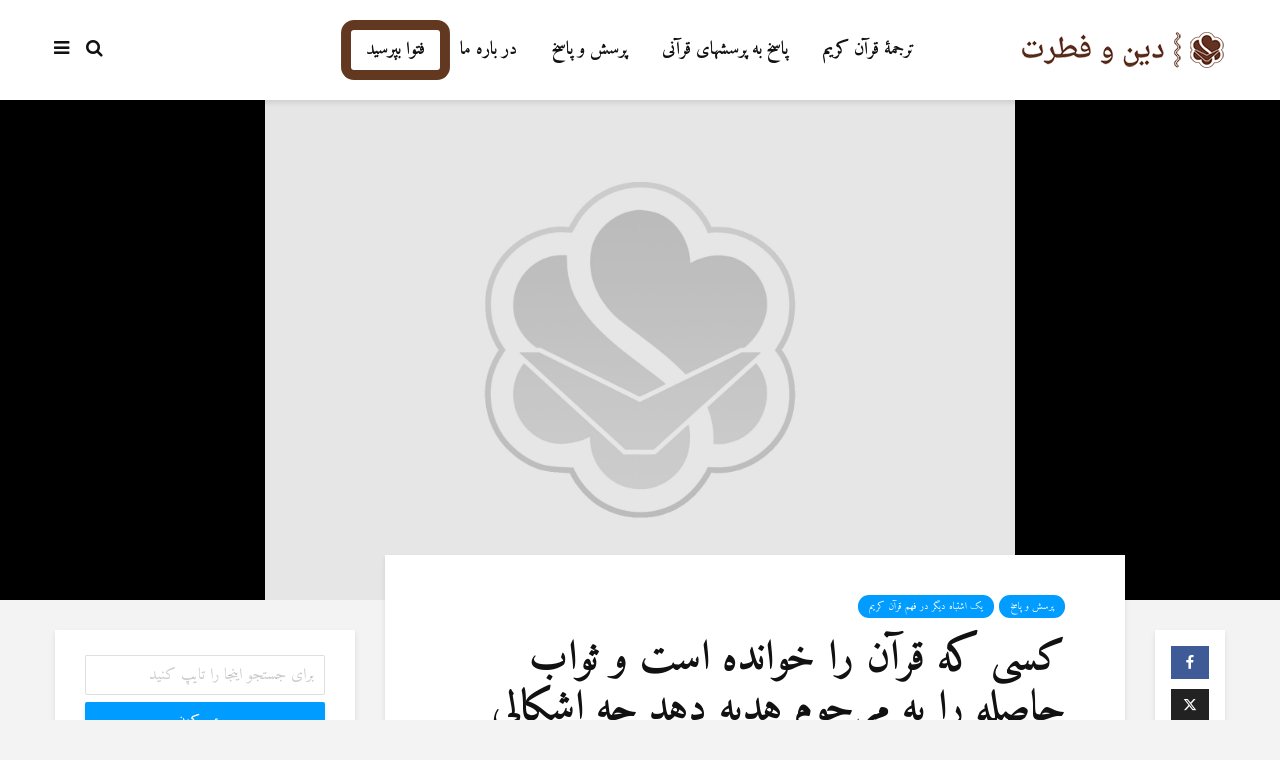

--- FILE ---
content_type: text/html; charset=UTF-8
request_url: https://www.dinwefetrat.com/%DA%A9%D8%B3%DB%8C-%DA%A9%D9%87-%D9%82%D8%B1%D8%A2%D9%86-%D8%B1%D8%A7-%D8%AE%D9%88%D8%A7%D9%86%D8%AF%D9%87-%D8%A7%D8%B3%D8%AA-%D9%88-%D8%AB%D9%88%D8%A7%D8%A8-%D8%AD%D8%A7%D8%B5%D9%84%D9%87-%D8%B1/
body_size: 18043
content:
<!DOCTYPE html>
<html dir="rtl" lang="fa-IR" class="no-js">
<head>
	<meta charset="UTF-8">
	<meta name="viewport" content="width=device-width,initial-scale=1.0">
		<link rel="pingback" href="https://www.dinwefetrat.com/xmlrpc.php">
	<link rel="profile" href="https://gmpg.org/xfn/11" />
		<meta name='robots' content='index, follow, max-image-preview:large, max-snippet:-1, max-video-preview:-1' />

	<!-- This site is optimized with the Yoast SEO plugin v25.6 - https://yoast.com/wordpress/plugins/seo/ -->
	<title>کسی که قرآن را خوانده است و ثواب حاصله را به مرحوم هدیه دهد چه اشکالی دارد؟ - دين وفطرت</title>
	<link rel="canonical" href="https://www.dinwefetrat.com/کسی-که-قرآن-را-خوانده-است-و-ثواب-حاصله-ر/" />
	<meta property="og:locale" content="fa_IR" />
	<meta property="og:type" content="article" />
	<meta property="og:title" content="کسی که قرآن را خوانده است و ثواب حاصله را به مرحوم هدیه دهد چه اشکالی دارد؟ - دين وفطرت" />
	<meta property="og:description" content="یک مقاله شما در &#8220;فیسبوک&#8221;  یک نوع ابهامی را در ذهنم ایجاد کرد. مگر قرآن خواندن ثواب ندارد؟ کسی که قرآن را خوانده است و ثواب حاصله را به مرحوم هدیه دهد چه اشکالی دارد؟ حکم خواندن قرآن و هدیه ثواب آن به روح مردگان در دینمان چیست؟ آیا راجع به این موضوع آیه و [&hellip;]" />
	<meta property="og:url" content="https://www.dinwefetrat.com/کسی-که-قرآن-را-خوانده-است-و-ثواب-حاصله-ر/" />
	<meta property="og:site_name" content="دين وفطرت" />
	<meta property="article:publisher" content="https://www.facebook.com/dinwefetrat" />
	<meta property="article:published_time" content="2018-03-24T07:44:39+00:00" />
	<meta property="article:modified_time" content="2020-01-13T12:20:18+00:00" />
	<meta name="author" content="Ali Rıza" />
	<meta name="twitter:card" content="summary_large_image" />
	<meta name="twitter:creator" content="@dinwefetrat" />
	<meta name="twitter:site" content="@dinwefetrat" />
	<meta name="twitter:label1" content="نوشته‌شده بدست" />
	<meta name="twitter:data1" content="Ali Rıza" />
	<script type="application/ld+json" class="yoast-schema-graph">{"@context":"https://schema.org","@graph":[{"@type":"Article","@id":"https://www.dinwefetrat.com/%da%a9%d8%b3%db%8c-%da%a9%d9%87-%d9%82%d8%b1%d8%a2%d9%86-%d8%b1%d8%a7-%d8%ae%d9%88%d8%a7%d9%86%d8%af%d9%87-%d8%a7%d8%b3%d8%aa-%d9%88-%d8%ab%d9%88%d8%a7%d8%a8-%d8%ad%d8%a7%d8%b5%d9%84%d9%87-%d8%b1/#article","isPartOf":{"@id":"https://www.dinwefetrat.com/%da%a9%d8%b3%db%8c-%da%a9%d9%87-%d9%82%d8%b1%d8%a2%d9%86-%d8%b1%d8%a7-%d8%ae%d9%88%d8%a7%d9%86%d8%af%d9%87-%d8%a7%d8%b3%d8%aa-%d9%88-%d8%ab%d9%88%d8%a7%d8%a8-%d8%ad%d8%a7%d8%b5%d9%84%d9%87-%d8%b1/"},"author":{"name":"Ali Rıza","@id":"https://www.dinwefetrat.com/#/schema/person/d0abd84deba4d81bfbd3659f4f89a58f"},"headline":"کسی که قرآن را خوانده است و ثواب حاصله را به مرحوم هدیه دهد چه اشکالی دارد؟","datePublished":"2018-03-24T07:44:39+00:00","dateModified":"2020-01-13T12:20:18+00:00","mainEntityOfPage":{"@id":"https://www.dinwefetrat.com/%da%a9%d8%b3%db%8c-%da%a9%d9%87-%d9%82%d8%b1%d8%a2%d9%86-%d8%b1%d8%a7-%d8%ae%d9%88%d8%a7%d9%86%d8%af%d9%87-%d8%a7%d8%b3%d8%aa-%d9%88-%d8%ab%d9%88%d8%a7%d8%a8-%d8%ad%d8%a7%d8%b5%d9%84%d9%87-%d8%b1/"},"wordCount":1,"publisher":{"@id":"https://www.dinwefetrat.com/#organization"},"articleSection":["پرسش و پاسخ","یک اشتباه دیگر در فهم قرآن کریم"],"inLanguage":"fa-IR"},{"@type":"WebPage","@id":"https://www.dinwefetrat.com/%da%a9%d8%b3%db%8c-%da%a9%d9%87-%d9%82%d8%b1%d8%a2%d9%86-%d8%b1%d8%a7-%d8%ae%d9%88%d8%a7%d9%86%d8%af%d9%87-%d8%a7%d8%b3%d8%aa-%d9%88-%d8%ab%d9%88%d8%a7%d8%a8-%d8%ad%d8%a7%d8%b5%d9%84%d9%87-%d8%b1/","url":"https://www.dinwefetrat.com/%da%a9%d8%b3%db%8c-%da%a9%d9%87-%d9%82%d8%b1%d8%a2%d9%86-%d8%b1%d8%a7-%d8%ae%d9%88%d8%a7%d9%86%d8%af%d9%87-%d8%a7%d8%b3%d8%aa-%d9%88-%d8%ab%d9%88%d8%a7%d8%a8-%d8%ad%d8%a7%d8%b5%d9%84%d9%87-%d8%b1/","name":"کسی که قرآن را خوانده است و ثواب حاصله را به مرحوم هدیه دهد چه اشکالی دارد؟ - دين وفطرت","isPartOf":{"@id":"https://www.dinwefetrat.com/#website"},"datePublished":"2018-03-24T07:44:39+00:00","dateModified":"2020-01-13T12:20:18+00:00","breadcrumb":{"@id":"https://www.dinwefetrat.com/%da%a9%d8%b3%db%8c-%da%a9%d9%87-%d9%82%d8%b1%d8%a2%d9%86-%d8%b1%d8%a7-%d8%ae%d9%88%d8%a7%d9%86%d8%af%d9%87-%d8%a7%d8%b3%d8%aa-%d9%88-%d8%ab%d9%88%d8%a7%d8%a8-%d8%ad%d8%a7%d8%b5%d9%84%d9%87-%d8%b1/#breadcrumb"},"inLanguage":"fa-IR","potentialAction":[{"@type":"ReadAction","target":["https://www.dinwefetrat.com/%da%a9%d8%b3%db%8c-%da%a9%d9%87-%d9%82%d8%b1%d8%a2%d9%86-%d8%b1%d8%a7-%d8%ae%d9%88%d8%a7%d9%86%d8%af%d9%87-%d8%a7%d8%b3%d8%aa-%d9%88-%d8%ab%d9%88%d8%a7%d8%a8-%d8%ad%d8%a7%d8%b5%d9%84%d9%87-%d8%b1/"]}]},{"@type":"BreadcrumbList","@id":"https://www.dinwefetrat.com/%da%a9%d8%b3%db%8c-%da%a9%d9%87-%d9%82%d8%b1%d8%a2%d9%86-%d8%b1%d8%a7-%d8%ae%d9%88%d8%a7%d9%86%d8%af%d9%87-%d8%a7%d8%b3%d8%aa-%d9%88-%d8%ab%d9%88%d8%a7%d8%a8-%d8%ad%d8%a7%d8%b5%d9%84%d9%87-%d8%b1/#breadcrumb","itemListElement":[{"@type":"ListItem","position":1,"name":"Ana sayfa","item":"https://www.dinwefetrat.com/"},{"@type":"ListItem","position":2,"name":"کسی که قرآن را خوانده است و ثواب حاصله را به مرحوم هدیه دهد چه اشکالی دارد؟"}]},{"@type":"WebSite","@id":"https://www.dinwefetrat.com/#website","url":"https://www.dinwefetrat.com/","name":"دين وفطرت","description":"مر کز تحقیقی دین وفطرت","publisher":{"@id":"https://www.dinwefetrat.com/#organization"},"potentialAction":[{"@type":"SearchAction","target":{"@type":"EntryPoint","urlTemplate":"https://www.dinwefetrat.com/?s={search_term_string}"},"query-input":{"@type":"PropertyValueSpecification","valueRequired":true,"valueName":"search_term_string"}}],"inLanguage":"fa-IR"},{"@type":"Organization","@id":"https://www.dinwefetrat.com/#organization","name":"دين وفطرت","url":"https://www.dinwefetrat.com/","logo":{"@type":"ImageObject","inLanguage":"fa-IR","@id":"https://www.dinwefetrat.com/#/schema/logo/image/","url":"https://www.dinwefetrat.com/wp-content/uploads/2019/12/logo.png","contentUrl":"https://www.dinwefetrat.com/wp-content/uploads/2019/12/logo.png","width":206,"height":36,"caption":"دين وفطرت"},"image":{"@id":"https://www.dinwefetrat.com/#/schema/logo/image/"},"sameAs":["https://www.facebook.com/dinwefetrat","https://x.com/dinwefetrat"]},{"@type":"Person","@id":"https://www.dinwefetrat.com/#/schema/person/d0abd84deba4d81bfbd3659f4f89a58f","name":"Ali Rıza","url":"https://www.dinwefetrat.com/author/aliriza/"}]}</script>
	<!-- / Yoast SEO plugin. -->


<link rel='dns-prefetch' href='//fonts.googleapis.com' />
<link rel="alternate" type="application/rss+xml" title="دين وفطرت &raquo; خوراک" href="https://www.dinwefetrat.com/feed/" />
<link rel="alternate" type="application/rss+xml" title="دين وفطرت &raquo; خوراک دیدگاه‌ها" href="https://www.dinwefetrat.com/comments/feed/" />
<link rel="alternate" type="application/rss+xml" title="دين وفطرت &raquo; کسی که قرآن را خوانده است و ثواب حاصله را به مرحوم هدیه دهد چه اشکالی دارد؟ خوراک دیدگاه‌ها" href="https://www.dinwefetrat.com/%da%a9%d8%b3%db%8c-%da%a9%d9%87-%d9%82%d8%b1%d8%a2%d9%86-%d8%b1%d8%a7-%d8%ae%d9%88%d8%a7%d9%86%d8%af%d9%87-%d8%a7%d8%b3%d8%aa-%d9%88-%d8%ab%d9%88%d8%a7%d8%a8-%d8%ad%d8%a7%d8%b5%d9%84%d9%87-%d8%b1/feed/" />
<script type="text/javascript">
/* <![CDATA[ */
window._wpemojiSettings = {"baseUrl":"https:\/\/s.w.org\/images\/core\/emoji\/15.0.3\/72x72\/","ext":".png","svgUrl":"https:\/\/s.w.org\/images\/core\/emoji\/15.0.3\/svg\/","svgExt":".svg","source":{"concatemoji":"https:\/\/www.dinwefetrat.com\/wp-includes\/js\/wp-emoji-release.min.js?ver=c6458532f7d2dd19931a23f4fd45ac36"}};
/*! This file is auto-generated */
!function(i,n){var o,s,e;function c(e){try{var t={supportTests:e,timestamp:(new Date).valueOf()};sessionStorage.setItem(o,JSON.stringify(t))}catch(e){}}function p(e,t,n){e.clearRect(0,0,e.canvas.width,e.canvas.height),e.fillText(t,0,0);var t=new Uint32Array(e.getImageData(0,0,e.canvas.width,e.canvas.height).data),r=(e.clearRect(0,0,e.canvas.width,e.canvas.height),e.fillText(n,0,0),new Uint32Array(e.getImageData(0,0,e.canvas.width,e.canvas.height).data));return t.every(function(e,t){return e===r[t]})}function u(e,t,n){switch(t){case"flag":return n(e,"\ud83c\udff3\ufe0f\u200d\u26a7\ufe0f","\ud83c\udff3\ufe0f\u200b\u26a7\ufe0f")?!1:!n(e,"\ud83c\uddfa\ud83c\uddf3","\ud83c\uddfa\u200b\ud83c\uddf3")&&!n(e,"\ud83c\udff4\udb40\udc67\udb40\udc62\udb40\udc65\udb40\udc6e\udb40\udc67\udb40\udc7f","\ud83c\udff4\u200b\udb40\udc67\u200b\udb40\udc62\u200b\udb40\udc65\u200b\udb40\udc6e\u200b\udb40\udc67\u200b\udb40\udc7f");case"emoji":return!n(e,"\ud83d\udc26\u200d\u2b1b","\ud83d\udc26\u200b\u2b1b")}return!1}function f(e,t,n){var r="undefined"!=typeof WorkerGlobalScope&&self instanceof WorkerGlobalScope?new OffscreenCanvas(300,150):i.createElement("canvas"),a=r.getContext("2d",{willReadFrequently:!0}),o=(a.textBaseline="top",a.font="600 32px Arial",{});return e.forEach(function(e){o[e]=t(a,e,n)}),o}function t(e){var t=i.createElement("script");t.src=e,t.defer=!0,i.head.appendChild(t)}"undefined"!=typeof Promise&&(o="wpEmojiSettingsSupports",s=["flag","emoji"],n.supports={everything:!0,everythingExceptFlag:!0},e=new Promise(function(e){i.addEventListener("DOMContentLoaded",e,{once:!0})}),new Promise(function(t){var n=function(){try{var e=JSON.parse(sessionStorage.getItem(o));if("object"==typeof e&&"number"==typeof e.timestamp&&(new Date).valueOf()<e.timestamp+604800&&"object"==typeof e.supportTests)return e.supportTests}catch(e){}return null}();if(!n){if("undefined"!=typeof Worker&&"undefined"!=typeof OffscreenCanvas&&"undefined"!=typeof URL&&URL.createObjectURL&&"undefined"!=typeof Blob)try{var e="postMessage("+f.toString()+"("+[JSON.stringify(s),u.toString(),p.toString()].join(",")+"));",r=new Blob([e],{type:"text/javascript"}),a=new Worker(URL.createObjectURL(r),{name:"wpTestEmojiSupports"});return void(a.onmessage=function(e){c(n=e.data),a.terminate(),t(n)})}catch(e){}c(n=f(s,u,p))}t(n)}).then(function(e){for(var t in e)n.supports[t]=e[t],n.supports.everything=n.supports.everything&&n.supports[t],"flag"!==t&&(n.supports.everythingExceptFlag=n.supports.everythingExceptFlag&&n.supports[t]);n.supports.everythingExceptFlag=n.supports.everythingExceptFlag&&!n.supports.flag,n.DOMReady=!1,n.readyCallback=function(){n.DOMReady=!0}}).then(function(){return e}).then(function(){var e;n.supports.everything||(n.readyCallback(),(e=n.source||{}).concatemoji?t(e.concatemoji):e.wpemoji&&e.twemoji&&(t(e.twemoji),t(e.wpemoji)))}))}((window,document),window._wpemojiSettings);
/* ]]> */
</script>
<link rel='stylesheet' id='dashicons-css' href='https://www.dinwefetrat.com/wp-includes/css/dashicons.min.css?ver=c6458532f7d2dd19931a23f4fd45ac36' type='text/css' media='all' />
<link rel='stylesheet' id='post-views-counter-frontend-css' href='https://www.dinwefetrat.com/wp-content/plugins/post-views-counter/css/frontend.css?ver=1.7.1' type='text/css' media='all' />
<style id='wp-emoji-styles-inline-css' type='text/css'>

	img.wp-smiley, img.emoji {
		display: inline !important;
		border: none !important;
		box-shadow: none !important;
		height: 1em !important;
		width: 1em !important;
		margin: 0 0.07em !important;
		vertical-align: -0.1em !important;
		background: none !important;
		padding: 0 !important;
	}
</style>
<link rel='stylesheet' id='wp-block-library-rtl-css' href='https://www.dinwefetrat.com/wp-includes/css/dist/block-library/style-rtl.min.css?ver=c6458532f7d2dd19931a23f4fd45ac36' type='text/css' media='all' />
<style id='classic-theme-styles-inline-css' type='text/css'>
/*! This file is auto-generated */
.wp-block-button__link{color:#fff;background-color:#32373c;border-radius:9999px;box-shadow:none;text-decoration:none;padding:calc(.667em + 2px) calc(1.333em + 2px);font-size:1.125em}.wp-block-file__button{background:#32373c;color:#fff;text-decoration:none}
</style>
<style id='global-styles-inline-css' type='text/css'>
:root{--wp--preset--aspect-ratio--square: 1;--wp--preset--aspect-ratio--4-3: 4/3;--wp--preset--aspect-ratio--3-4: 3/4;--wp--preset--aspect-ratio--3-2: 3/2;--wp--preset--aspect-ratio--2-3: 2/3;--wp--preset--aspect-ratio--16-9: 16/9;--wp--preset--aspect-ratio--9-16: 9/16;--wp--preset--color--black: #000000;--wp--preset--color--cyan-bluish-gray: #abb8c3;--wp--preset--color--white: #ffffff;--wp--preset--color--pale-pink: #f78da7;--wp--preset--color--vivid-red: #cf2e2e;--wp--preset--color--luminous-vivid-orange: #ff6900;--wp--preset--color--luminous-vivid-amber: #fcb900;--wp--preset--color--light-green-cyan: #7bdcb5;--wp--preset--color--vivid-green-cyan: #00d084;--wp--preset--color--pale-cyan-blue: #8ed1fc;--wp--preset--color--vivid-cyan-blue: #0693e3;--wp--preset--color--vivid-purple: #9b51e0;--wp--preset--color--gridlove-acc: #009cff;--wp--preset--color--gridlove-meta: #818181;--wp--preset--color--gridlove-txt: #5e5e5e;--wp--preset--color--gridlove-bg: #ffffff;--wp--preset--color--gridlove-highlight-acc: #b5e1ff;--wp--preset--color--gridlove-highlight-txt: #ffffff;--wp--preset--color--gridlove-highlight-bg: #083b5c;--wp--preset--gradient--vivid-cyan-blue-to-vivid-purple: linear-gradient(135deg,rgba(6,147,227,1) 0%,rgb(155,81,224) 100%);--wp--preset--gradient--light-green-cyan-to-vivid-green-cyan: linear-gradient(135deg,rgb(122,220,180) 0%,rgb(0,208,130) 100%);--wp--preset--gradient--luminous-vivid-amber-to-luminous-vivid-orange: linear-gradient(135deg,rgba(252,185,0,1) 0%,rgba(255,105,0,1) 100%);--wp--preset--gradient--luminous-vivid-orange-to-vivid-red: linear-gradient(135deg,rgba(255,105,0,1) 0%,rgb(207,46,46) 100%);--wp--preset--gradient--very-light-gray-to-cyan-bluish-gray: linear-gradient(135deg,rgb(238,238,238) 0%,rgb(169,184,195) 100%);--wp--preset--gradient--cool-to-warm-spectrum: linear-gradient(135deg,rgb(74,234,220) 0%,rgb(151,120,209) 20%,rgb(207,42,186) 40%,rgb(238,44,130) 60%,rgb(251,105,98) 80%,rgb(254,248,76) 100%);--wp--preset--gradient--blush-light-purple: linear-gradient(135deg,rgb(255,206,236) 0%,rgb(152,150,240) 100%);--wp--preset--gradient--blush-bordeaux: linear-gradient(135deg,rgb(254,205,165) 0%,rgb(254,45,45) 50%,rgb(107,0,62) 100%);--wp--preset--gradient--luminous-dusk: linear-gradient(135deg,rgb(255,203,112) 0%,rgb(199,81,192) 50%,rgb(65,88,208) 100%);--wp--preset--gradient--pale-ocean: linear-gradient(135deg,rgb(255,245,203) 0%,rgb(182,227,212) 50%,rgb(51,167,181) 100%);--wp--preset--gradient--electric-grass: linear-gradient(135deg,rgb(202,248,128) 0%,rgb(113,206,126) 100%);--wp--preset--gradient--midnight: linear-gradient(135deg,rgb(2,3,129) 0%,rgb(40,116,252) 100%);--wp--preset--font-size--small: 14.4px;--wp--preset--font-size--medium: 20px;--wp--preset--font-size--large: 23.4px;--wp--preset--font-size--x-large: 42px;--wp--preset--font-size--normal: 18px;--wp--preset--font-size--huge: 30.6px;--wp--preset--spacing--20: 0.44rem;--wp--preset--spacing--30: 0.67rem;--wp--preset--spacing--40: 1rem;--wp--preset--spacing--50: 1.5rem;--wp--preset--spacing--60: 2.25rem;--wp--preset--spacing--70: 3.38rem;--wp--preset--spacing--80: 5.06rem;--wp--preset--shadow--natural: 6px 6px 9px rgba(0, 0, 0, 0.2);--wp--preset--shadow--deep: 12px 12px 50px rgba(0, 0, 0, 0.4);--wp--preset--shadow--sharp: 6px 6px 0px rgba(0, 0, 0, 0.2);--wp--preset--shadow--outlined: 6px 6px 0px -3px rgba(255, 255, 255, 1), 6px 6px rgba(0, 0, 0, 1);--wp--preset--shadow--crisp: 6px 6px 0px rgba(0, 0, 0, 1);}:where(.is-layout-flex){gap: 0.5em;}:where(.is-layout-grid){gap: 0.5em;}body .is-layout-flex{display: flex;}.is-layout-flex{flex-wrap: wrap;align-items: center;}.is-layout-flex > :is(*, div){margin: 0;}body .is-layout-grid{display: grid;}.is-layout-grid > :is(*, div){margin: 0;}:where(.wp-block-columns.is-layout-flex){gap: 2em;}:where(.wp-block-columns.is-layout-grid){gap: 2em;}:where(.wp-block-post-template.is-layout-flex){gap: 1.25em;}:where(.wp-block-post-template.is-layout-grid){gap: 1.25em;}.has-black-color{color: var(--wp--preset--color--black) !important;}.has-cyan-bluish-gray-color{color: var(--wp--preset--color--cyan-bluish-gray) !important;}.has-white-color{color: var(--wp--preset--color--white) !important;}.has-pale-pink-color{color: var(--wp--preset--color--pale-pink) !important;}.has-vivid-red-color{color: var(--wp--preset--color--vivid-red) !important;}.has-luminous-vivid-orange-color{color: var(--wp--preset--color--luminous-vivid-orange) !important;}.has-luminous-vivid-amber-color{color: var(--wp--preset--color--luminous-vivid-amber) !important;}.has-light-green-cyan-color{color: var(--wp--preset--color--light-green-cyan) !important;}.has-vivid-green-cyan-color{color: var(--wp--preset--color--vivid-green-cyan) !important;}.has-pale-cyan-blue-color{color: var(--wp--preset--color--pale-cyan-blue) !important;}.has-vivid-cyan-blue-color{color: var(--wp--preset--color--vivid-cyan-blue) !important;}.has-vivid-purple-color{color: var(--wp--preset--color--vivid-purple) !important;}.has-black-background-color{background-color: var(--wp--preset--color--black) !important;}.has-cyan-bluish-gray-background-color{background-color: var(--wp--preset--color--cyan-bluish-gray) !important;}.has-white-background-color{background-color: var(--wp--preset--color--white) !important;}.has-pale-pink-background-color{background-color: var(--wp--preset--color--pale-pink) !important;}.has-vivid-red-background-color{background-color: var(--wp--preset--color--vivid-red) !important;}.has-luminous-vivid-orange-background-color{background-color: var(--wp--preset--color--luminous-vivid-orange) !important;}.has-luminous-vivid-amber-background-color{background-color: var(--wp--preset--color--luminous-vivid-amber) !important;}.has-light-green-cyan-background-color{background-color: var(--wp--preset--color--light-green-cyan) !important;}.has-vivid-green-cyan-background-color{background-color: var(--wp--preset--color--vivid-green-cyan) !important;}.has-pale-cyan-blue-background-color{background-color: var(--wp--preset--color--pale-cyan-blue) !important;}.has-vivid-cyan-blue-background-color{background-color: var(--wp--preset--color--vivid-cyan-blue) !important;}.has-vivid-purple-background-color{background-color: var(--wp--preset--color--vivid-purple) !important;}.has-black-border-color{border-color: var(--wp--preset--color--black) !important;}.has-cyan-bluish-gray-border-color{border-color: var(--wp--preset--color--cyan-bluish-gray) !important;}.has-white-border-color{border-color: var(--wp--preset--color--white) !important;}.has-pale-pink-border-color{border-color: var(--wp--preset--color--pale-pink) !important;}.has-vivid-red-border-color{border-color: var(--wp--preset--color--vivid-red) !important;}.has-luminous-vivid-orange-border-color{border-color: var(--wp--preset--color--luminous-vivid-orange) !important;}.has-luminous-vivid-amber-border-color{border-color: var(--wp--preset--color--luminous-vivid-amber) !important;}.has-light-green-cyan-border-color{border-color: var(--wp--preset--color--light-green-cyan) !important;}.has-vivid-green-cyan-border-color{border-color: var(--wp--preset--color--vivid-green-cyan) !important;}.has-pale-cyan-blue-border-color{border-color: var(--wp--preset--color--pale-cyan-blue) !important;}.has-vivid-cyan-blue-border-color{border-color: var(--wp--preset--color--vivid-cyan-blue) !important;}.has-vivid-purple-border-color{border-color: var(--wp--preset--color--vivid-purple) !important;}.has-vivid-cyan-blue-to-vivid-purple-gradient-background{background: var(--wp--preset--gradient--vivid-cyan-blue-to-vivid-purple) !important;}.has-light-green-cyan-to-vivid-green-cyan-gradient-background{background: var(--wp--preset--gradient--light-green-cyan-to-vivid-green-cyan) !important;}.has-luminous-vivid-amber-to-luminous-vivid-orange-gradient-background{background: var(--wp--preset--gradient--luminous-vivid-amber-to-luminous-vivid-orange) !important;}.has-luminous-vivid-orange-to-vivid-red-gradient-background{background: var(--wp--preset--gradient--luminous-vivid-orange-to-vivid-red) !important;}.has-very-light-gray-to-cyan-bluish-gray-gradient-background{background: var(--wp--preset--gradient--very-light-gray-to-cyan-bluish-gray) !important;}.has-cool-to-warm-spectrum-gradient-background{background: var(--wp--preset--gradient--cool-to-warm-spectrum) !important;}.has-blush-light-purple-gradient-background{background: var(--wp--preset--gradient--blush-light-purple) !important;}.has-blush-bordeaux-gradient-background{background: var(--wp--preset--gradient--blush-bordeaux) !important;}.has-luminous-dusk-gradient-background{background: var(--wp--preset--gradient--luminous-dusk) !important;}.has-pale-ocean-gradient-background{background: var(--wp--preset--gradient--pale-ocean) !important;}.has-electric-grass-gradient-background{background: var(--wp--preset--gradient--electric-grass) !important;}.has-midnight-gradient-background{background: var(--wp--preset--gradient--midnight) !important;}.has-small-font-size{font-size: var(--wp--preset--font-size--small) !important;}.has-medium-font-size{font-size: var(--wp--preset--font-size--medium) !important;}.has-large-font-size{font-size: var(--wp--preset--font-size--large) !important;}.has-x-large-font-size{font-size: var(--wp--preset--font-size--x-large) !important;}
:where(.wp-block-post-template.is-layout-flex){gap: 1.25em;}:where(.wp-block-post-template.is-layout-grid){gap: 1.25em;}
:where(.wp-block-columns.is-layout-flex){gap: 2em;}:where(.wp-block-columns.is-layout-grid){gap: 2em;}
:root :where(.wp-block-pullquote){font-size: 1.5em;line-height: 1.6;}
</style>
<link rel='stylesheet' id='mks_shortcodes_simple_line_icons-css' href='https://www.dinwefetrat.com/wp-content/plugins/meks-flexible-shortcodes/css/simple-line/simple-line-icons.css?ver=1.3.8' type='text/css' media='screen' />
<link rel='stylesheet' id='mks_shortcodes_css-css' href='https://www.dinwefetrat.com/wp-content/plugins/meks-flexible-shortcodes/css/style.css?ver=1.3.8' type='text/css' media='screen' />
<link rel='stylesheet' id='gridlove-fonts-css' href='https://fonts.googleapis.com/css?family=Amiri%3A400%2C700&#038;subset=latin%2Carabic&#038;ver=1.9.8' type='text/css' media='all' />
<link rel='stylesheet' id='gridlove-main-css' href='https://www.dinwefetrat.com/wp-content/themes/gridlove/assets/css/min.css?ver=1.9.8' type='text/css' media='all' />
<style id='gridlove-main-inline-css' type='text/css'>
body{font-size: 18px;}h1, .h1 {font-size: 42px;}h2, .h2,.col-lg-12 .gridlove-post-b .h3 {font-size: 28px;}h3, .h3 {font-size: 24px;}h4, .h4 {font-size: 22px;}h5, .h5 {font-size: 20px;}h6, .h6 {font-size: 18px;}.widget, .gridlove-header-responsive .sub-menu, .gridlove-site-header .sub-menu{font-size: 16px;}.gridlove-main-navigation {font-size: 18px;}.gridlove-post {font-size: 18px;}body{background-color: #f3f3f3;color: #5e5e5e;font-family: 'Amiri';font-weight: 400;}h1, h2, h3, h4, h5, h6,.h1, .h2, .h3, .h4, .h5, .h6,blockquote,thead td,.comment-author b,q:before,#bbpress-forums .bbp-forum-title, #bbpress-forums .bbp-topic-permalink{color: #111111;font-family: 'Amiri';font-weight: 700;}.gridlove-main-nav a,.gridlove-posts-widget a{font-family: 'Amiri';font-weight: 700;}.gridlove-header-top{background-color: #222222;color: #dddddd;}.gridlove-header-top a{color: #dddddd;}.gridlove-header-top a:hover{color: #ffffff;}.gridlove-header-wrapper,.gridlove-header-middle .sub-menu,.gridlove-header-responsive,.gridlove-header-responsive .sub-menu{background-color:#ffffff; }.gridlove-header-middle,.gridlove-header-middle a,.gridlove-header-responsive,.gridlove-header-responsive a{color: #111111;}.gridlove-header-middle a:hover,.gridlove-header-middle .gridlove-sidebar-action:hover,.gridlove-header-middle .gridlove-actions-button > span:hover,.gridlove-header-middle .current_page_item > a,.gridlove-header-middle .current_page_ancestor > a,.gridlove-header-middle .current-menu-item > a,.gridlove-header-middle .current-menu-ancestor > a,.gridlove-header-middle .gridlove-category-menu article:hover a,.gridlove-header-responsive a:hover{color: #009cff;}.gridlove-header-middle .active>span,.gridlove-header-middle .gridlove-main-nav>li.menu-item-has-children:hover>a,.gridlove-header-middle .gridlove-social-icons:hover>span,.gridlove-header-responsive .active>span{background-color: rgba(17,17,17,0.05)}.gridlove-header-middle .gridlove-button-search{background-color: #009cff;}.gridlove-header-middle .gridlove-search-form input{border-color: rgba(17,17,17,0.1)}.gridlove-header-middle .sub-menu,.gridlove-header-responsive .sub-menu{border-top: 1px solid rgba(17,17,17,0.05)}.gridlove-header-middle{height: 100px;}.gridlove-logo{max-height: 100px;}.gridlove-branding-bg{background:#f0233b;}.gridlove-header-responsive .gridlove-actions-button:hover >span{color:#009cff;}.gridlove-sidebar-action .gridlove-bars:before,.gridlove-sidebar-action .gridlove-bars:after{background:#111111;}.gridlove-sidebar-action:hover .gridlove-bars:before,.gridlove-sidebar-action:hover .gridlove-bars:after{background:#009cff;}.gridlove-sidebar-action .gridlove-bars{border-color: #111111;}.gridlove-sidebar-action:hover .gridlove-bars{border-color:#009cff;}.gridlove-header-bottom .sub-menu{ background-color:#ffffff;}.gridlove-header-bottom .sub-menu a{color:#111111;}.gridlove-header-bottom .sub-menu a:hover,.gridlove-header-bottom .gridlove-category-menu article:hover a{color:#009cff;}.gridlove-header-bottom{background-color:#f2f2f2;}.gridlove-header-bottom,.gridlove-header-bottom a{color: #111111;}.gridlove-header-bottom a:hover,.gridlove-header-bottom .gridlove-sidebar-action:hover,.gridlove-header-bottom .gridlove-actions-button > span:hover,.gridlove-header-bottom .current_page_item > a,.gridlove-header-bottom .current_page_ancestor > a,.gridlove-header-bottom .current-menu-item > a,.gridlove-header-bottom .current-menu-ancestor > a {color: #009cff;}.gridlove-header-bottom .active>span,.gridlove-header-bottom .gridlove-main-nav>li.menu-item-has-children:hover>a,.gridlove-header-bottom .gridlove-social-icons:hover>span{background-color: rgba(17,17,17,0.05)}.gridlove-header-bottom .gridlove-search-form input{border-color: rgba(17,17,17,0.1)}.gridlove-header-bottom,.gridlove-header-bottom .sub-menu{border-top: 1px solid rgba(17,17,17,0.07)}.gridlove-header-bottom .gridlove-button-search{background-color: #009cff;}.gridlove-header-sticky,.gridlove-header-sticky .sub-menu{background-color:#ffffff; }.gridlove-header-sticky,.gridlove-header-sticky a{color: #111111;}.gridlove-header-sticky a:hover,.gridlove-header-sticky .gridlove-sidebar-action:hover,.gridlove-header-sticky .gridlove-actions-button > span:hover,.gridlove-header-sticky .current_page_item > a,.gridlove-header-sticky .current_page_ancestor > a,.gridlove-header-sticky .current-menu-item > a,.gridlove-header-sticky .current-menu-ancestor > a,.gridlove-header-sticky .gridlove-category-menu article:hover a{color: #009cff;}.gridlove-header-sticky .active>span,.gridlove-header-sticky .gridlove-main-nav>li.menu-item-has-children:hover>a,.gridlove-header-sticky .gridlove-social-icons:hover>span{background-color: rgba(17,17,17,0.05)}.gridlove-header-sticky .gridlove-search-form input{border-color: rgba(17,17,17,0.1)}.gridlove-header-sticky .sub-menu{border-top: 1px solid rgba(17,17,17,0.05)}.gridlove-header-sticky .gridlove-button-search{background-color: #009cff;}.gridlove-cover-area,.gridlove-cover{height:500px; }.gridlove-box,#disqus_thread{background: #ffffff;}a{color: #5e5e5e;}.entry-title a{ color: #111111;}a:hover,.comment-reply-link,#cancel-comment-reply-link,.gridlove-box .entry-title a:hover,.gridlove-posts-widget article:hover a{color: #009cff;}.entry-content p a,.widget_text a,.entry-content ul a,.entry-content ol a,.gridlove-text-module-content p a{color: #009cff; border-color: rgba(0,156,255,0.8);}.entry-content p a:hover,.widget_text a:hover,.entry-content ul a:hover,.entry-content ol a:hover,.gridlove-text-module-content p a:hover{border-bottom: 1px solid transparent;}.comment-reply-link:hover,.gallery .gallery-item a:after, .wp-block-gallery .blocks-gallery-item a:after, .entry-content a.gridlove-popup-img {color: #5e5e5e; }.gridlove-post-b .box-col-b:only-child .entry-title a,.gridlove-post-d .entry-overlay:only-child .entry-title a{color: #111111;}.gridlove-post-b .box-col-b:only-child .entry-title a:hover,.gridlove-post-d .entry-overlay:only-child .entry-title a:hover,.gridlove-content .entry-header .gridlove-breadcrumbs a,.gridlove-content .entry-header .gridlove-breadcrumbs a:hover,.module-header .gridlove-breadcrumbs a,.module-header .gridlove-breadcrumbs a:hover { color: #009cff; }.gridlove-post-b .box-col-b:only-child .meta-item,.gridlove-post-b .box-col-b:only-child .entry-meta a,.gridlove-post-b .box-col-b:only-child .entry-meta span,.gridlove-post-d .entry-overlay:only-child .meta-item,.gridlove-post-d .entry-overlay:only-child .entry-meta a,.gridlove-post-d .entry-overlay:only-child .entry-meta span {color: #818181;}.entry-meta .meta-item, .entry-meta a, .entry-meta span,.comment-metadata a{color: #818181;}blockquote{color: rgba(17,17,17,0.8);}blockquote:before{color: rgba(17,17,17,0.15);}.entry-meta a:hover{color: #111111;}.widget_tag_cloud a,.entry-tags a,.entry-content .wp-block-tag-cloud a{ background: rgba(94,94,94,0.1); color: #5e5e5e; }.submit,.gridlove-button,.mks_autor_link_wrap a,.mks_read_more a,input[type="submit"],button[type="submit"],.gridlove-cat, .gridlove-pill,.gridlove-button-search,body div.wpforms-container-full .wpforms-form input[type=submit], body div.wpforms-container-full .wpforms-form button[type=submit], body div.wpforms-container-full .wpforms-form .wpforms-page-button,.add_to_cart_button{color:#FFF;background-color: #009cff;}body div.wpforms-container-full .wpforms-form input[type=submit]:hover, body div.wpforms-container-full .wpforms-form input[type=submit]:focus, body div.wpforms-container-full .wpforms-form input[type=submit]:active, body div.wpforms-container-full .wpforms-form button[type=submit]:hover, body div.wpforms-container-full .wpforms-form button[type=submit]:focus, body div.wpforms-container-full .wpforms-form button[type=submit]:active, body div.wpforms-container-full .wpforms-form .wpforms-page-button:hover, body div.wpforms-container-full .wpforms-form .wpforms-page-button:active, body div.wpforms-container-full .wpforms-form .wpforms-page-button:focus {color:#FFF;background-color: #009cff;}.wp-block-button__link{background-color: #009cff; }.gridlove-button:hover,.add_to_cart_button:hover{color:#FFF;}.gridlove-share a:hover{background:rgba(17, 17, 17, .8);color:#FFF;}.gridlove-pill:hover,.gridlove-author-links a:hover,.entry-category a:hover{background: #111;color: #FFF;}.gridlove-cover-content .entry-category a:hover,.entry-overlay .entry-category a:hover,.gridlove-highlight .entry-category a:hover,.gridlove-box.gridlove-post-d .entry-overlay .entry-category a:hover,.gridlove-post-a .entry-category a:hover,.gridlove-highlight .gridlove-format-icon{background: #FFF;color: #111;}.gridlove-author, .gridlove-prev-next-nav,.comment .comment-respond{border-color: rgba(94,94,94,0.1);}.gridlove-load-more a,.gridlove-pagination .gridlove-next a,.gridlove-pagination .gridlove-prev a,.gridlove-pagination .next,.gridlove-pagination .prev,.gridlove-infinite-scroll a,.double-bounce1, .double-bounce2,.gridlove-link-pages > span,.module-actions ul.page-numbers span.page-numbers{color:#FFF;background-color: #009cff;}.gridlove-pagination .current{background-color:rgba(94,94,94,0.1);}.gridlove-highlight{background: #083b5c;}.gridlove-highlight,.gridlove-highlight h4,.gridlove-highlight a{color: #ffffff;}.gridlove-highlight .entry-meta .meta-item, .gridlove-highlight .entry-meta a, .gridlove-highlight .entry-meta span,.gridlove-highlight p{color: rgba(255,255,255,0.8);}.gridlove-highlight .gridlove-author-links .fa-link,.gridlove-highlight .gridlove_category_widget .gridlove-full-color li a:after{background: #b5e1ff;}.gridlove-highlight .entry-meta a:hover{color: #ffffff;}.gridlove-highlight.gridlove-post-d .entry-image a:after{background-color: rgba(8,59,92,0.7);}.gridlove-highlight.gridlove-post-d:hover .entry-image a:after{background-color: rgba(8,59,92,0.9);}.gridlove-highlight.gridlove-post-a .entry-image:hover>a:after, .gridlove-highlight.gridlove-post-b .entry-image:hover a:after{background-color: rgba(8,59,92,0.2);}.gridlove-highlight .gridlove-slider-controls > div{background-color: rgba(255,255,255,0.1);color: #ffffff; }.gridlove-highlight .gridlove-slider-controls > div:hover{background-color: rgba(255,255,255,0.3);color: #ffffff; }.gridlove-highlight.gridlove-box .entry-title a:hover{color: #b5e1ff;}.gridlove-highlight.widget_meta a, .gridlove-highlight.widget_recent_entries li, .gridlove-highlight.widget_recent_comments li, .gridlove-highlight.widget_nav_menu a, .gridlove-highlight.widget_archive li, .gridlove-highlight.widget_pages a{border-color: rgba(255,255,255,0.1);}.gridlove-cover-content .entry-meta .meta-item, .gridlove-cover-content .entry-meta a, .gridlove-cover-content .entry-meta span,.gridlove-cover-area .gridlove-breadcrumbs,.gridlove-cover-area .gridlove-breadcrumbs a,.gridlove-cover-area .gridlove-breadcrumbs .breadcrumb_last,body .gridlove-content .entry-overlay .gridlove-breadcrumbs {color: rgba(255, 255, 255, .8);}.gridlove-cover-content .entry-meta a:hover,.gridlove-cover-area .gridlove-breadcrumbs a:hover {color: rgba(255, 255, 255, 1);}.module-title h2,.module-title .h2{ color: #111111; }.gridlove-action-link,.gridlove-slider-controls > div,.module-actions ul.page-numbers .next.page-numbers,.module-actions ul.page-numbers .prev.page-numbers{background: rgba(17,17,17,0.1); color: #111111; }.gridlove-slider-controls > div:hover,.gridlove-action-link:hover,.module-actions ul.page-numbers .next.page-numbers:hover,.module-actions ul.page-numbers .prev.page-numbers:hover{color: #111111;background: rgba(17,17,17,0.3); }.gridlove-pn-ico,.gridlove-author-links .fa-link{background: rgba(94,94,94,0.1); color: #5e5e5e;}.gridlove-prev-next-nav a:hover .gridlove-pn-ico{background: rgba(0,156,255,1); color: #ffffff;}.widget_meta a,.widget_recent_entries li,.widget_recent_comments li,.widget_nav_menu a,.widget_archive li,.widget_pages a,.widget_categories li,.gridlove_category_widget .gridlove-count-color li,.widget_categories .children li,.widget_archiv .children li{border-color: rgba(94,94,94,0.1);}.widget_recent_entries a:hover,.menu-item-has-children.active > span,.menu-item-has-children.active > a,.gridlove-nav-widget-acordion:hover,.widget_recent_comments .recentcomments a.url:hover{color: #009cff;}.widget_recent_comments .url,.post-date,.widget_recent_comments .recentcomments,.gridlove-nav-widget-acordion,.widget_archive li,.rss-date,.widget_categories li,.widget_archive li{color:#818181;}.widget_pages .children,.widget_nav_menu .sub-menu{background:#009cff;color:#FFF;}.widget_pages .children a,.widget_nav_menu .sub-menu a,.widget_nav_menu .sub-menu span,.widget_pages .children span{color:#FFF;}.widget_tag_cloud a:hover,.entry-tags a:hover,.entry-content .wp-block-tag-cloud a:hover{background: #009cff;color:#FFF;}.gridlove-footer{background: #111111;color: #ffffff;}.gridlove-footer .widget-title{color: #ffffff;}.gridlove-footer a{color: rgba(255,255,255,0.8);}.gridlove-footer a:hover{color: #ffffff;}.gridlove-footer .widget_recent_comments .url, .gridlove-footer .post-date, .gridlove-footer .widget_recent_comments .recentcomments, .gridlove-footer .gridlove-nav-widget-acordion, .gridlove-footer .widget_archive li, .gridlove-footer .rss-date{color: rgba(255,255,255,0.8); }.gridlove-footer .widget_meta a, .gridlove-footer .widget_recent_entries li, .gridlove-footer .widget_recent_comments li, .gridlove-footer .widget_nav_menu a, .gridlove-footer .widget_archive li, .gridlove-footer .widget_pages a,.gridlove-footer table,.gridlove-footer td,.gridlove-footer th,.gridlove-footer .widget_calendar table,.gridlove-footer .widget.widget_categories select,.gridlove-footer .widget_calendar table tfoot tr td{border-color: rgba(255,255,255,0.2);}table,thead,td,th,.widget_calendar table{ border-color: rgba(94,94,94,0.1);}input[type="text"], input[type="email"],input[type="search"], input[type="url"], input[type="tel"], input[type="number"], input[type="date"], input[type="password"], select, textarea{border-color: rgba(94,94,94,0.2);}div.mejs-container .mejs-controls {background-color: rgba(94,94,94,0.1);}body .mejs-controls .mejs-time-rail .mejs-time-current{background: #009cff;}body .mejs-video.mejs-container .mejs-controls{background-color: rgba(255,255,255,0.9);}.wp-block-cover .wp-block-cover-image-text, .wp-block-cover .wp-block-cover-text, .wp-block-cover h2, .wp-block-cover-image .wp-block-cover-image-text, .wp-block-cover-image .wp-block-cover-text, .wp-block-cover-image h2{font-family: 'Amiri';font-weight: 700; }.wp-block-cover-image .wp-block-cover-image-text, .wp-block-cover-image h2{font-size: 28px;}.widget_display_replies li, .widget_display_topics li{ color:#818181; }.has-small-font-size{ font-size: 12px;}.has-large-font-size{ font-size: 20px;}.has-huge-font-size{ font-size: 25px;}@media(min-width: 1024px){.has-small-font-size{ font-size: 14px;}.has-normal-font-size{ font-size: 18px;}.has-large-font-size{ font-size: 23px;}.has-huge-font-size{ font-size: 30px;}}.has-gridlove-acc-background-color{ background-color: #009cff;}.has-gridlove-acc-color{ color: #009cff;}.has-gridlove-meta-background-color{ background-color: #818181;}.has-gridlove-meta-color{ color: #818181;}.has-gridlove-txt-background-color{ background-color: #5e5e5e;}.has-gridlove-txt-color{ color: #5e5e5e;}.has-gridlove-bg-background-color{ background-color: #ffffff;}.has-gridlove-bg-color{ color: #ffffff;}.has-gridlove-highlight-acc-background-color{ background-color: #b5e1ff;}.has-gridlove-highlight-acc-color{ color: #b5e1ff;}.has-gridlove-highlight-txt-background-color{ background-color: #ffffff;}.has-gridlove-highlight-txt-color{ color: #ffffff;}.has-gridlove-highlight-bg-background-color{ background-color: #083b5c;}.has-gridlove-highlight-bg-color{ color: #083b5c;}.gridlove-cats .gridlove-cat .entry-overlay-wrapper .entry-image:after, .gridlove-cat.gridlove-post-d .entry-image a:after { background-color: rgba(0,156,255,0.7); }.gridlove-cat.gridlove-post-d:hover .entry-image a:after { background-color: rgba(0,156,255,0.9); }
</style>
<link rel='stylesheet' id='gridlove-rtl-css' href='https://www.dinwefetrat.com/wp-content/themes/gridlove/assets/css/rtl.css?ver=1.9.8' type='text/css' media='all' />
<link rel='stylesheet' id='meks-ads-widget-css' href='https://www.dinwefetrat.com/wp-content/plugins/meks-easy-ads-widget/css/style.css?ver=2.0.9' type='text/css' media='all' />
<link rel='stylesheet' id='meks_instagram-widget-styles-css' href='https://www.dinwefetrat.com/wp-content/plugins/meks-easy-instagram-widget/css/widget.css?ver=c6458532f7d2dd19931a23f4fd45ac36' type='text/css' media='all' />
<link rel='stylesheet' id='meks-flickr-widget-css' href='https://www.dinwefetrat.com/wp-content/plugins/meks-simple-flickr-widget/css/style.css?ver=1.3' type='text/css' media='all' />
<link rel='stylesheet' id='meks-author-widget-css' href='https://www.dinwefetrat.com/wp-content/plugins/meks-smart-author-widget/css/style.css?ver=1.1.5' type='text/css' media='all' />
<link rel='stylesheet' id='meks-social-widget-css' href='https://www.dinwefetrat.com/wp-content/plugins/meks-smart-social-widget/css/style.css?ver=1.6.5' type='text/css' media='all' />
<link rel='stylesheet' id='meks-themeforest-widget-css' href='https://www.dinwefetrat.com/wp-content/plugins/meks-themeforest-smart-widget/css/style.css?ver=1.6' type='text/css' media='all' />
<link rel='stylesheet' id='meks_ess-main-css' href='https://www.dinwefetrat.com/wp-content/plugins/meks-easy-social-share/assets/css/main.css?ver=1.3' type='text/css' media='all' />
<script type="text/javascript" id="post-views-counter-frontend-js-before">
/* <![CDATA[ */
var pvcArgsFrontend = {"mode":"js","postID":4546,"requestURL":"https:\/\/www.dinwefetrat.com\/wp-admin\/admin-ajax.php","nonce":"a8ba9945fd","dataStorage":"cookies","multisite":false,"path":"\/","domain":""};
/* ]]> */
</script>
<script type="text/javascript" src="https://www.dinwefetrat.com/wp-content/plugins/post-views-counter/js/frontend.js?ver=1.7.1" id="post-views-counter-frontend-js"></script>
<script type="text/javascript" src="https://www.dinwefetrat.com/wp-includes/js/jquery/jquery.min.js?ver=3.7.1" id="jquery-core-js"></script>
<script type="text/javascript" src="https://www.dinwefetrat.com/wp-includes/js/jquery/jquery-migrate.min.js?ver=3.4.1" id="jquery-migrate-js"></script>
<link rel="https://api.w.org/" href="https://www.dinwefetrat.com/wp-json/" /><link rel="alternate" title="JSON" type="application/json" href="https://www.dinwefetrat.com/wp-json/wp/v2/posts/4546" /><link rel="EditURI" type="application/rsd+xml" title="RSD" href="https://www.dinwefetrat.com/xmlrpc.php?rsd" />

<link rel='shortlink' href='https://www.dinwefetrat.com/?p=4546' />
<link rel="alternate" title="oEmbed (JSON)" type="application/json+oembed" href="https://www.dinwefetrat.com/wp-json/oembed/1.0/embed?url=https%3A%2F%2Fwww.dinwefetrat.com%2F%25da%25a9%25d8%25b3%25db%258c-%25da%25a9%25d9%2587-%25d9%2582%25d8%25b1%25d8%25a2%25d9%2586-%25d8%25b1%25d8%25a7-%25d8%25ae%25d9%2588%25d8%25a7%25d9%2586%25d8%25af%25d9%2587-%25d8%25a7%25d8%25b3%25d8%25aa-%25d9%2588-%25d8%25ab%25d9%2588%25d8%25a7%25d8%25a8-%25d8%25ad%25d8%25a7%25d8%25b5%25d9%2584%25d9%2587-%25d8%25b1%2F" />
<link rel="alternate" title="oEmbed (XML)" type="text/xml+oembed" href="https://www.dinwefetrat.com/wp-json/oembed/1.0/embed?url=https%3A%2F%2Fwww.dinwefetrat.com%2F%25da%25a9%25d8%25b3%25db%258c-%25da%25a9%25d9%2587-%25d9%2582%25d8%25b1%25d8%25a2%25d9%2586-%25d8%25b1%25d8%25a7-%25d8%25ae%25d9%2588%25d8%25a7%25d9%2586%25d8%25af%25d9%2587-%25d8%25a7%25d8%25b3%25d8%25aa-%25d9%2588-%25d8%25ab%25d9%2588%25d8%25a7%25d8%25a8-%25d8%25ad%25d8%25a7%25d8%25b5%25d9%2584%25d9%2587-%25d8%25b1%2F&#038;format=xml" />
<meta name="generator" content="Redux 4.5.10" /><link rel="icon" href="https://www.dinwefetrat.com/wp-content/uploads/2020/04/cropped-suleymaniye-vakfi-site-ikon-32x32.png" sizes="32x32" />
<link rel="icon" href="https://www.dinwefetrat.com/wp-content/uploads/2020/04/cropped-suleymaniye-vakfi-site-ikon-192x192.png" sizes="192x192" />
<link rel="apple-touch-icon" href="https://www.dinwefetrat.com/wp-content/uploads/2020/04/cropped-suleymaniye-vakfi-site-ikon-180x180.png" />
<meta name="msapplication-TileImage" content="https://www.dinwefetrat.com/wp-content/uploads/2020/04/cropped-suleymaniye-vakfi-site-ikon-270x270.png" />
		<style type="text/css" id="wp-custom-css">
			@keyframes shadow-pulse
{
  0% {
    box-shadow: 0 0 0 0px rgba(98,56,32,0);
  }
  100% {
    box-shadow: 0 0 0 10px rgba(98,56,32,1);
  }
}

@keyframes shadow-pulse-big
{
  0% {
    box-shadow: 0 0 0 0px rgba(98,56,32,0);
  }
  100% {
    box-shadow: 0 0 0 10px rgba(98,56,32,1);
  }
}
.hareket
{  
  color: #000;
  text-align: center;  
  border-radius: 3px;
  animation: shadow-pulse .9s 10;
}		</style>
		</head>

<body class="rtl post-template-default single single-post postid-4546 single-format-standard wp-embed-responsive chrome gridlove-cover-overlay-off gridlove-v_1_9_8">

					
			
			
		<header id="header" class="gridlove-site-header hidden-md-down  gridlove-header-shadow">
				
				
				<div class="gridlove-header-wrapper">
<div class="gridlove-header-2 gridlove-header-middle container">

		<div class="gridlove-slot-l">
            
<div class="gridlove-site-branding  ">
			<span class="site-title h1"><a href="https://www.dinwefetrat.com/" rel="home"><img class="gridlove-logo" src="https://www.dinwefetrat.com/wp-content/uploads/2019/12/logo.png" alt="دين وفطرت"></a></span>
	
	
</div>

        </div>
        <div class="gridlove-slot-c">
            <nav class="gridlove-main-navigation">	
				<ul id="menu-merkez-menu" class="gridlove-main-nav gridlove-menu"><li id="menu-item-7522" class="menu-item menu-item-type-taxonomy menu-item-object-category menu-item-7522"><a href="https://www.dinwefetrat.com/category/%d8%aa%d8%b1%d8%ac%d9%85%d9%87-%d9%82%d8%b1%d8%a2%d9%86-%da%a9%d8%b1%db%8c%d9%85/">ترجمۀ قرآن کریم</a></li>
<li id="menu-item-5769" class="menu-item menu-item-type-taxonomy menu-item-object-category menu-item-has-children menu-item-5769"><a href="https://www.dinwefetrat.com/category/%d9%be%d8%b1%d8%b3%d8%b4%d9%87%d8%a7%db%8c-%d9%82%d8%b1%d8%a2%d9%86%db%8c/">پاسخ به پرسشهای قرآنی</a>
<ul class="sub-menu">
	<li id="menu-item-5912" class="menu-item menu-item-type-taxonomy menu-item-object-category menu-item-5912"><a href="https://www.dinwefetrat.com/category/%d8%a7%d8%b5%d9%88%d9%84-%d9%85%d8%a7/">اصول ما در تفسیر قرآن کریم</a></li>
	<li id="menu-item-5913" class="menu-item menu-item-type-taxonomy menu-item-object-category menu-item-5913"><a href="https://www.dinwefetrat.com/category/%d9%85%d8%b7%d8%a7%d9%84%d8%b9%d8%a7%d8%aa-%d8%b2%d9%86%d8%a7%d9%86/">مطالعات زنان</a></li>
	<li id="menu-item-5911" class="menu-item menu-item-type-taxonomy menu-item-object-category menu-item-5911"><a href="https://www.dinwefetrat.com/category/%d9%85%d8%a8%d8%a7%d8%ad%d8%ab-%d8%a7%d8%ae%d9%84%d8%a7%d9%82%db%8c/">مباحث اخلاقی</a></li>
	<li id="menu-item-5768" class="menu-item menu-item-type-taxonomy menu-item-object-category menu-item-5768"><a href="https://www.dinwefetrat.com/category/%d8%a7%d9%82%d8%aa%d8%b5%d8%a7%d8%af/">اقتصاد اسلامی</a></li>
	<li id="menu-item-5905" class="menu-item menu-item-type-taxonomy menu-item-object-category menu-item-5905"><a href="https://www.dinwefetrat.com/category/%d8%a7%d8%b9%d9%84%d8%a7%d9%86%d8%a7%d8%aa/">اعلانات</a></li>
	<li id="menu-item-5906" class="menu-item menu-item-type-taxonomy menu-item-object-category menu-item-has-children menu-item-5906"><a href="https://www.dinwefetrat.com/category/%d9%85%d8%a8%d8%a7%d8%ad%d8%ab-%d8%b9%d9%84%d9%85%db%8c/">مباحث علمی</a>
	<ul class="sub-menu">
		<li id="menu-item-5908" class="menu-item menu-item-type-taxonomy menu-item-object-category current-post-ancestor current-menu-parent current-post-parent menu-item-5908"><a href="https://www.dinwefetrat.com/category/%db%8c%da%a9-%d8%a7%d8%b4%d8%aa%d8%a8%d8%a7%d9%87-%d8%af%db%8c%da%af%d8%b1-%d8%af%d8%b1-%d9%81%d9%87%d9%85-%d9%82%d8%b1%d8%a2%d9%86-%da%a9%d8%b1%db%8c%d9%85/">یک اشتباه دیگر در فهم قرآن کریم</a></li>
		<li id="menu-item-5770" class="menu-item menu-item-type-taxonomy menu-item-object-category current-post-ancestor current-menu-parent current-post-parent menu-item-5770"><a href="https://www.dinwefetrat.com/category/%d9%be%d8%b1%d8%b3%d8%b4-%d9%88-%d9%be%d8%a7%d8%b3%d8%ae/">پرسش و پاسخ</a></li>
		<li id="menu-item-5910" class="menu-item menu-item-type-taxonomy menu-item-object-category menu-item-5910"><a href="https://www.dinwefetrat.com/category/%d8%b1%d9%85%d8%b6%d8%a7%d9%86/">ویژه نامه ماه مبارک رمضان</a></li>
		<li id="menu-item-5907" class="menu-item menu-item-type-taxonomy menu-item-object-category menu-item-5907"><a href="https://www.dinwefetrat.com/category/%d9%81%d8%aa%d8%a7%d9%88%db%8c/">فتاوا</a></li>
	</ul>
</li>
</ul>
</li>
<li id="menu-item-5904" class="menu-item menu-item-type-taxonomy menu-item-object-category current-post-ancestor current-menu-parent current-post-parent menu-item-5904"><a href="https://www.dinwefetrat.com/category/%d9%be%d8%b1%d8%b3%d8%b4-%d9%88-%d9%be%d8%a7%d8%b3%d8%ae/">پرسش و پاسخ</a></li>
<li id="menu-item-5766" class="menu-item menu-item-type-post_type menu-item-object-page menu-item-has-children menu-item-5766"><a href="https://www.dinwefetrat.com/%d8%af%d8%b1-%d8%a8%d8%a7%d8%b1%d9%87-%d9%85%d8%a7/">در باره ما</a>
<ul class="sub-menu">
	<li id="menu-item-5765" class="menu-item menu-item-type-post_type menu-item-object-page menu-item-5765"><a href="https://www.dinwefetrat.com/%d9%be%d8%b1%d8%b3%d8%b4-%d9%88-%d9%be%d8%a7%d8%b3%d8%ae/">ارتباط با ما</a></li>
</ul>
</li>
<li id="menu-item-7358" class="hareket menu-item menu-item-type-post_type menu-item-object-page menu-item-7358"><a href="https://www.dinwefetrat.com/%d9%be%d8%b1%d8%b3%d8%b4-%d9%88-%d9%be%d8%a7%d8%b3%d8%ae-2/">فتوا بپرسید</a></li>
</ul>	</nav>        </div>
        <div class="gridlove-slot-r">
            	<ul class="gridlove-actions gridlove-menu">
					<li class="gridlove-actions-button gridlove-action-search">
	<span>
		<i class="fa fa-search"></i>
	</span>
	<ul class="sub-menu">
		<li>
			<form class="gridlove-search-form" action="https://www.dinwefetrat.com/" method="get"><input name="s" type="text" value="" placeholder="برای جستجو اینجا را تایپ کنید" /><button type="submit" class="gridlove-button-search">جستجو کردن</button></form>		</li>
	</ul>
</li>					<li class="gridlove-actions-button">
	<span class="gridlove-sidebar-action">
		<i class="fa fa-bars"></i>
	</span>
</li>			</ul>
        </div>

</div>
</div>
									
											<div id="gridlove-header-sticky" class="gridlove-header-sticky">
	<div class="container">
		
		<div class="gridlove-slot-l">
						
<div class="gridlove-site-branding  ">
			<span class="site-title h1"><a href="https://www.dinwefetrat.com/" rel="home"><img class="gridlove-logo" src="https://www.dinwefetrat.com/wp-content/uploads/2019/12/logo.png" alt="دين وفطرت"></a></span>
	
	
</div>

		</div>	
		<div class="gridlove-slot-r">
							<nav class="gridlove-main-navigation">	
				<ul id="menu-merkez-menu-1" class="gridlove-main-nav gridlove-menu"><li class="menu-item menu-item-type-taxonomy menu-item-object-category menu-item-7522"><a href="https://www.dinwefetrat.com/category/%d8%aa%d8%b1%d8%ac%d9%85%d9%87-%d9%82%d8%b1%d8%a2%d9%86-%da%a9%d8%b1%db%8c%d9%85/">ترجمۀ قرآن کریم</a></li>
<li class="menu-item menu-item-type-taxonomy menu-item-object-category menu-item-has-children menu-item-5769"><a href="https://www.dinwefetrat.com/category/%d9%be%d8%b1%d8%b3%d8%b4%d9%87%d8%a7%db%8c-%d9%82%d8%b1%d8%a2%d9%86%db%8c/">پاسخ به پرسشهای قرآنی</a>
<ul class="sub-menu">
	<li class="menu-item menu-item-type-taxonomy menu-item-object-category menu-item-5912"><a href="https://www.dinwefetrat.com/category/%d8%a7%d8%b5%d9%88%d9%84-%d9%85%d8%a7/">اصول ما در تفسیر قرآن کریم</a></li>
	<li class="menu-item menu-item-type-taxonomy menu-item-object-category menu-item-5913"><a href="https://www.dinwefetrat.com/category/%d9%85%d8%b7%d8%a7%d9%84%d8%b9%d8%a7%d8%aa-%d8%b2%d9%86%d8%a7%d9%86/">مطالعات زنان</a></li>
	<li class="menu-item menu-item-type-taxonomy menu-item-object-category menu-item-5911"><a href="https://www.dinwefetrat.com/category/%d9%85%d8%a8%d8%a7%d8%ad%d8%ab-%d8%a7%d8%ae%d9%84%d8%a7%d9%82%db%8c/">مباحث اخلاقی</a></li>
	<li class="menu-item menu-item-type-taxonomy menu-item-object-category menu-item-5768"><a href="https://www.dinwefetrat.com/category/%d8%a7%d9%82%d8%aa%d8%b5%d8%a7%d8%af/">اقتصاد اسلامی</a></li>
	<li class="menu-item menu-item-type-taxonomy menu-item-object-category menu-item-5905"><a href="https://www.dinwefetrat.com/category/%d8%a7%d8%b9%d9%84%d8%a7%d9%86%d8%a7%d8%aa/">اعلانات</a></li>
	<li class="menu-item menu-item-type-taxonomy menu-item-object-category menu-item-has-children menu-item-5906"><a href="https://www.dinwefetrat.com/category/%d9%85%d8%a8%d8%a7%d8%ad%d8%ab-%d8%b9%d9%84%d9%85%db%8c/">مباحث علمی</a>
	<ul class="sub-menu">
		<li class="menu-item menu-item-type-taxonomy menu-item-object-category current-post-ancestor current-menu-parent current-post-parent menu-item-5908"><a href="https://www.dinwefetrat.com/category/%db%8c%da%a9-%d8%a7%d8%b4%d8%aa%d8%a8%d8%a7%d9%87-%d8%af%db%8c%da%af%d8%b1-%d8%af%d8%b1-%d9%81%d9%87%d9%85-%d9%82%d8%b1%d8%a2%d9%86-%da%a9%d8%b1%db%8c%d9%85/">یک اشتباه دیگر در فهم قرآن کریم</a></li>
		<li class="menu-item menu-item-type-taxonomy menu-item-object-category current-post-ancestor current-menu-parent current-post-parent menu-item-5770"><a href="https://www.dinwefetrat.com/category/%d9%be%d8%b1%d8%b3%d8%b4-%d9%88-%d9%be%d8%a7%d8%b3%d8%ae/">پرسش و پاسخ</a></li>
		<li class="menu-item menu-item-type-taxonomy menu-item-object-category menu-item-5910"><a href="https://www.dinwefetrat.com/category/%d8%b1%d9%85%d8%b6%d8%a7%d9%86/">ویژه نامه ماه مبارک رمضان</a></li>
		<li class="menu-item menu-item-type-taxonomy menu-item-object-category menu-item-5907"><a href="https://www.dinwefetrat.com/category/%d9%81%d8%aa%d8%a7%d9%88%db%8c/">فتاوا</a></li>
	</ul>
</li>
</ul>
</li>
<li class="menu-item menu-item-type-taxonomy menu-item-object-category current-post-ancestor current-menu-parent current-post-parent menu-item-5904"><a href="https://www.dinwefetrat.com/category/%d9%be%d8%b1%d8%b3%d8%b4-%d9%88-%d9%be%d8%a7%d8%b3%d8%ae/">پرسش و پاسخ</a></li>
<li class="menu-item menu-item-type-post_type menu-item-object-page menu-item-has-children menu-item-5766"><a href="https://www.dinwefetrat.com/%d8%af%d8%b1-%d8%a8%d8%a7%d8%b1%d9%87-%d9%85%d8%a7/">در باره ما</a>
<ul class="sub-menu">
	<li class="menu-item menu-item-type-post_type menu-item-object-page menu-item-5765"><a href="https://www.dinwefetrat.com/%d9%be%d8%b1%d8%b3%d8%b4-%d9%88-%d9%be%d8%a7%d8%b3%d8%ae/">ارتباط با ما</a></li>
</ul>
</li>
<li class="hareket menu-item menu-item-type-post_type menu-item-object-page menu-item-7358"><a href="https://www.dinwefetrat.com/%d9%be%d8%b1%d8%b3%d8%b4-%d9%88-%d9%be%d8%a7%d8%b3%d8%ae-2/">فتوا بپرسید</a></li>
</ul>	</nav>					<ul class="gridlove-actions gridlove-menu">
					<li class="gridlove-actions-button gridlove-action-search">
	<span>
		<i class="fa fa-search"></i>
	</span>
	<ul class="sub-menu">
		<li>
			<form class="gridlove-search-form" action="https://www.dinwefetrat.com/" method="get"><input name="s" type="text" value="" placeholder="برای جستجو اینجا را تایپ کنید" /><button type="submit" class="gridlove-button-search">جستجو کردن</button></form>		</li>
	</ul>
</li>					<li class="gridlove-actions-button">
	<span class="gridlove-sidebar-action">
		<i class="fa fa-bars"></i>
	</span>
</li>			</ul>
			  
		</div>
	</div>
</div>										
				
		</header>

		<div id="gridlove-header-responsive" class="gridlove-header-responsive hidden-lg-up">

	<div class="container">
		
		<div class="gridlove-site-branding mini">
		<span class="site-title h1"><a href="https://www.dinwefetrat.com/" rel="home"><img class="gridlove-logo-mini" src="https://www.dinwefetrat.com/wp-content/uploads/2019/12/mini-logo.png" alt="دين وفطرت"></a></span>
</div>
		<ul class="gridlove-actions gridlove-menu">

								<li class="gridlove-actions-button gridlove-action-search">
	<span>
		<i class="fa fa-search"></i>
	</span>
	<ul class="sub-menu">
		<li>
			<form class="gridlove-search-form" action="https://www.dinwefetrat.com/" method="get"><input name="s" type="text" value="" placeholder="برای جستجو اینجا را تایپ کنید" /><button type="submit" class="gridlove-button-search">جستجو کردن</button></form>		</li>
	</ul>
</li>							<li class="gridlove-actions-button">
	<span class="gridlove-sidebar-action">
		<i class="fa fa-bars"></i>
	</span>
</li>				
	
</ul>
	</div>

</div>

		
	

	<div id="cover" class="gridlove-cover-area gridlove-cover-single">
		<div class="gridlove-cover-item">
        	<div class="gridlove-cover-bg">
    		<span class="gridlove-cover">
        		<img src="https://www.dinwefetrat.com/wp-content/uploads/2019/12/varsayilan-yazi-resmi.jpg" alt="کسی که قرآن را خوانده است و ثواب حاصله را به مرحوم هدیه دهد چه اشکالی دارد؟" />        		 
        	</span>  
        </div>
	  
</div>	</div>



<div id="content" class="gridlove-site-content container gridlove-sidebar-right">

    <div class="row">

    	
		<div class="gridlove-share-wrapper">
			<div class="gridlove-share gridlove-box gridlove-sticky-share">
			<div class="meks_ess square no-labels solid "><a href="#" class="meks_ess-item socicon-facebook" data-url="http://www.facebook.com/sharer/sharer.php?u=https%3A%2F%2Fwww.dinwefetrat.com%2F%25da%25a9%25d8%25b3%25db%258c-%25da%25a9%25d9%2587-%25d9%2582%25d8%25b1%25d8%25a2%25d9%2586-%25d8%25b1%25d8%25a7-%25d8%25ae%25d9%2588%25d8%25a7%25d9%2586%25d8%25af%25d9%2587-%25d8%25a7%25d8%25b3%25d8%25aa-%25d9%2588-%25d8%25ab%25d9%2588%25d8%25a7%25d8%25a8-%25d8%25ad%25d8%25a7%25d8%25b5%25d9%2584%25d9%2587-%25d8%25b1%2F&amp;t=%DA%A9%D8%B3%DB%8C%20%DA%A9%D9%87%20%D9%82%D8%B1%D8%A2%D9%86%20%D8%B1%D8%A7%20%D8%AE%D9%88%D8%A7%D9%86%D8%AF%D9%87%20%D8%A7%D8%B3%D8%AA%20%D9%88%20%D8%AB%D9%88%D8%A7%D8%A8%20%D8%AD%D8%A7%D8%B5%D9%84%D9%87%20%D8%B1%D8%A7%20%D8%A8%D9%87%20%D9%85%D8%B1%D8%AD%D9%88%D9%85%20%D9%87%D8%AF%DB%8C%D9%87%20%D8%AF%D9%87%D8%AF%20%DA%86%D9%87%20%D8%A7%D8%B4%DA%A9%D8%A7%D9%84%DB%8C%20%D8%AF%D8%A7%D8%B1%D8%AF%D8%9F"><span>Facebook</span></a><a href="#" class="meks_ess-item socicon-twitter" data-url="http://twitter.com/intent/tweet?url=https%3A%2F%2Fwww.dinwefetrat.com%2F%25da%25a9%25d8%25b3%25db%258c-%25da%25a9%25d9%2587-%25d9%2582%25d8%25b1%25d8%25a2%25d9%2586-%25d8%25b1%25d8%25a7-%25d8%25ae%25d9%2588%25d8%25a7%25d9%2586%25d8%25af%25d9%2587-%25d8%25a7%25d8%25b3%25d8%25aa-%25d9%2588-%25d8%25ab%25d9%2588%25d8%25a7%25d8%25a8-%25d8%25ad%25d8%25a7%25d8%25b5%25d9%2584%25d9%2587-%25d8%25b1%2F&amp;text=%DA%A9%D8%B3%DB%8C%20%DA%A9%D9%87%20%D9%82%D8%B1%D8%A2%D9%86%20%D8%B1%D8%A7%20%D8%AE%D9%88%D8%A7%D9%86%D8%AF%D9%87%20%D8%A7%D8%B3%D8%AA%20%D9%88%20%D8%AB%D9%88%D8%A7%D8%A8%20%D8%AD%D8%A7%D8%B5%D9%84%D9%87%20%D8%B1%D8%A7%20%D8%A8%D9%87%20%D9%85%D8%B1%D8%AD%D9%88%D9%85%20%D9%87%D8%AF%DB%8C%D9%87%20%D8%AF%D9%87%D8%AF%20%DA%86%D9%87%20%D8%A7%D8%B4%DA%A9%D8%A7%D9%84%DB%8C%20%D8%AF%D8%A7%D8%B1%D8%AF%D8%9F"><span>X</span></a><a href="#" class="meks_ess-item socicon-reddit" data-url="http://www.reddit.com/submit?url=https%3A%2F%2Fwww.dinwefetrat.com%2F%25da%25a9%25d8%25b3%25db%258c-%25da%25a9%25d9%2587-%25d9%2582%25d8%25b1%25d8%25a2%25d9%2586-%25d8%25b1%25d8%25a7-%25d8%25ae%25d9%2588%25d8%25a7%25d9%2586%25d8%25af%25d9%2587-%25d8%25a7%25d8%25b3%25d8%25aa-%25d9%2588-%25d8%25ab%25d9%2588%25d8%25a7%25d8%25a8-%25d8%25ad%25d8%25a7%25d8%25b5%25d9%2584%25d9%2587-%25d8%25b1%2F&amp;title=%DA%A9%D8%B3%DB%8C%20%DA%A9%D9%87%20%D9%82%D8%B1%D8%A2%D9%86%20%D8%B1%D8%A7%20%D8%AE%D9%88%D8%A7%D9%86%D8%AF%D9%87%20%D8%A7%D8%B3%D8%AA%20%D9%88%20%D8%AB%D9%88%D8%A7%D8%A8%20%D8%AD%D8%A7%D8%B5%D9%84%D9%87%20%D8%B1%D8%A7%20%D8%A8%D9%87%20%D9%85%D8%B1%D8%AD%D9%88%D9%85%20%D9%87%D8%AF%DB%8C%D9%87%20%D8%AF%D9%87%D8%AF%20%DA%86%D9%87%20%D8%A7%D8%B4%DA%A9%D8%A7%D9%84%DB%8C%20%D8%AF%D8%A7%D8%B1%D8%AF%D8%9F"><span>Reddit</span></a><a href="#" class="meks_ess-item socicon-pinterest" data-url="http://pinterest.com/pin/create/button/?url=https%3A%2F%2Fwww.dinwefetrat.com%2F%25da%25a9%25d8%25b3%25db%258c-%25da%25a9%25d9%2587-%25d9%2582%25d8%25b1%25d8%25a2%25d9%2586-%25d8%25b1%25d8%25a7-%25d8%25ae%25d9%2588%25d8%25a7%25d9%2586%25d8%25af%25d9%2587-%25d8%25a7%25d8%25b3%25d8%25aa-%25d9%2588-%25d8%25ab%25d9%2588%25d8%25a7%25d8%25a8-%25d8%25ad%25d8%25a7%25d8%25b5%25d9%2584%25d9%2587-%25d8%25b1%2F&amp;media=&amp;description=%DA%A9%D8%B3%DB%8C%20%DA%A9%D9%87%20%D9%82%D8%B1%D8%A2%D9%86%20%D8%B1%D8%A7%20%D8%AE%D9%88%D8%A7%D9%86%D8%AF%D9%87%20%D8%A7%D8%B3%D8%AA%20%D9%88%20%D8%AB%D9%88%D8%A7%D8%A8%20%D8%AD%D8%A7%D8%B5%D9%84%D9%87%20%D8%B1%D8%A7%20%D8%A8%D9%87%20%D9%85%D8%B1%D8%AD%D9%88%D9%85%20%D9%87%D8%AF%DB%8C%D9%87%20%D8%AF%D9%87%D8%AF%20%DA%86%D9%87%20%D8%A7%D8%B4%DA%A9%D8%A7%D9%84%DB%8C%20%D8%AF%D8%A7%D8%B1%D8%AF%D8%9F"><span>Pinterest</span></a><a href="/cdn-cgi/l/email-protection#[base64]" class="meks_ess-item  socicon-mail prevent-share-popup "><span>Email</span></a></div>			</div>
		</div>
	

        <div class="gridlove-content gridlove-single-layout-7">

                            
                <article id="post-4546" class="gridlove-box box-vm post-4546 post type-post status-publish format-standard hentry category-7 category-18">
	<div class="box-inner-p-bigger box-single">
		<div class="entry-header">
		<div class="entry-category">
	    
	    	        <a href="https://www.dinwefetrat.com/category/%d9%be%d8%b1%d8%b3%d8%b4-%d9%88-%d9%be%d8%a7%d8%b3%d8%ae/" class="gridlove-cat gridlove-cat-7">پرسش و پاسخ</a><a href="https://www.dinwefetrat.com/category/%db%8c%da%a9-%d8%a7%d8%b4%d8%aa%d8%a8%d8%a7%d9%87-%d8%af%db%8c%da%af%d8%b1-%d8%af%d8%b1-%d9%81%d9%87%d9%85-%d9%82%d8%b1%d8%a2%d9%86-%da%a9%d8%b1%db%8c%d9%85/" class="gridlove-cat gridlove-cat-18">یک اشتباه دیگر در فهم قرآن کریم</a>	    	</div>

    <h1 class="entry-title">کسی که قرآن را خوانده است و ثواب حاصله را به مرحوم هدیه دهد چه اشکالی دارد؟</h1>
        	<div class="entry-meta"><div class="meta-item meta-date"><span class="updated">24 مارس 2018</span></div><div class="meta-item meta-view">2065 نمایش ها</div></div>
    
</div>	    

<div class="entry-content">
    
    	    
    <p style="text-align: right;">یک مقاله شما در &#8220;فیسبوک&#8221;  یک نوع ابهامی را در ذهنم ایجاد کرد.</p>
<p style="text-align: right;">مگر قرآن خواندن ثواب ندارد؟ کسی که قرآن را خوانده است و ثواب حاصله را به مرحوم هدیه دهد چه اشکالی دارد؟ حکم خواندن قرآن و هدیه ثواب آن به روح مردگان در دینمان چیست؟ آیا راجع به این موضوع آیه و یا حدیثی وجود دارد؟</p>
<p style="text-align: right;">پاسخ:</p>
<p style="text-align: right;">خواندن قرآن برای مرده هیچ تاثیری بر آن ندارد. هیچ دلیلی راجع به این موضوع وجود ندارد.</p>
<p style="text-align: right;">خداوند متعال چنین می فرماید:</p>
<p style="text-align: right;">وَالَّذِینَ جَاؤُوا مِن بَعْدِهِمْ یَقُولُونَ رَبَّنَا اغْفِرْ لَنَا وَلِإِخْوَانِنَا الَّذِینَ سَبَقُونَا بِالْإِیمَانِ وَلَا تَجْعَلْ فِی قُلُوبِنَا غِلًّا لِّلَّذِینَ آمَنُوا رَبَّنَا إِنَّکَ رَؤُوفٌ رَّحِیمٌ</p>
<p style="text-align: right;">و کسانى که پس از آنان آمده‏اند گویند پروردگارا ما و برادرانمان را که در ایمان بر ما سبقت دارند، بیامرز، و در دلهاى ما نسبت به مؤمنان کینه‏اى مگذار، پروردگارا تویى که رئوف مهربانى‏ (سوره حشر۵۹/۱۰)</p>
<p style="text-align: right;">و خواندن این دعا بعد از هر نماز توصیه شده:</p>
<p style="text-align: right;">رَبَّنَا اغْفِرْ لِی وَلِوَالِدَیَّ وَلِلْمُؤْمِنِینَ یَوْمَ یَقُومُ الْحِسَابُ</p>
<p style="text-align: right;">پروردگارا در روزى که حساب برپا شود، مرا و پدر و مادرم و مؤمنان را بیامرز (سوره ابراهیم ۱۴/۴۱)</p>
<p style="text-align: right;">در حدیثی چنین روایت می شود:</p>
<p style="text-align: right;">ابو اسید مالک ابن رابعه السعیدی روایت می کند که روزی در نزد رسول الله نشسته بودیم و فردی از قبیله برادران سلام می آید. و از پیامبر(ص) چنین می پرسد:</p>
<p style="text-align: right;">ای رسول الله، آیا بعد از وفات مادر و پدرم کار خاصی باید انجام دهم؟</p>
<p style="text-align: right;">رسول الله چنین پاسخ می دهد:</p>
<p style="text-align: right;">“بله، برای آنها دعا می کنی و از خدا برای آنها طلب آمرزش می کنی، وصیتشان را اجرا می کنی، از خانواده اش نگهداری می کنی و به دوستانش نیکی و احسان می کنی.” (ابو داوود، ادب،۱۲۰، ابن ماجه، ادب، ۲)</p>
<p style="text-align: right;">قرآن برای انسانهای زنده نازل شده که از آن بهره ببرند و الگو قرار دهند، نه برای مردگان. خداوند چنین می فرماید:</p>
<p style="text-align: right;">وَمَا عَلَّمْنَاهُ الشِّعْرَ وَمَا یَنبَغِی لَهُ إِنْ هُوَ إِلَّا ذِکْرٌ وَقُرْآنٌ مُّبِینٌ لِیُنذِرَ مَن کَانَ حَیًّا وَیَحِقَّ الْقَوْلُ عَلَى الْکَافِرِینَ</p>
<p style="text-align: right;">ما هرگز شعر به او نیاموختیم، و شایسته او نیست، این (کتاب آسمانی) تنها ذکر و قرآن مبین است. هدف این است که افرادی را که زنده‏اند انذار کند و بر کافران اتمام حجت شود و فرمان عذاب بر آنها مسلم گردد. (سوره یاسین، ۳۶/۶۹-۷۰)</p>
<p style="text-align: right;">ثواب خواندن قرآن فقط شامل حال کسی می شود که با دقت و سعی به درک مطالب آن می کند و آن را الگوی زندگی خویش قرار می دهد. و همچنین اگر فرد مرده هنگامی که در حیات بوده به افراد دیگر آن آموخته و یا واستۀ یادگیری قرآن شده باشد، هر گاه شخصی که به وسیلۀ او قرآن را آموخته قرآن می خواند به او هم ثوابش می رسد. و این هم به خاطر این است که عمل شایسته و نیکویی را انجام داده است.</p>

    
    
    		    
</div>	    	    
	
	
		<nav class="gridlove-prev-next-nav">
				<div class="gridlove-prev-link">
				
					
						<a href="https://www.dinwefetrat.com/%d8%ad%d8%b6%d8%b1%d8%aa-%d8%a7%db%8c%d9%88%d8%a8-%da%a9%d9%87-%d8%a8%d9%87-%d9%85%d8%b5%db%8c%d8%a8%d8%aa%d9%87%d8%a7-%da%af%d8%b1%d9%81%d8%aa%d8%a7%d8%b1-%d8%b4%d8%af%d9%87-%d8%a8%d9%88%d8%af-%d8%af/">
							<span class="gridlove-pn-ico"><i class="fa fa fa-chevron-left"></i></span>
							<span class="gridlove-pn-link">حضرت ایوب که به مصیبتها گرفتار شده بود در نتیجه عمل خود بود؟</span>
						</a>

					

								</div>
				<div class="gridlove-next-link">
				
					
						<a href="https://www.dinwefetrat.com/%da%86%d8%b1%d8%a7-%d8%ae%d8%af%d8%a7%db%8c-%d8%aa%d9%88%d8%a7%d8%a8-%d8%aa%d9%88%d8%a8%d9%87-%d9%81%d8%b1%d8%b9%d9%88%d9%86-%d8%b1%d8%a7-%d9%82%d8%a8%d9%88%d9%84-%d9%86%da%a9%d8%b1%d8%af%d8%9f/">
							<span class="gridlove-pn-ico"><i class="fa fa fa-chevron-right"></i></span>
							<span class="gridlove-pn-link">&#8220;چرا خدای تواب توبه فرعون را قبول نکرد؟&#8221;</span>
						</a>
					

								</div>

		</nav>

	

	</div>
</article>
                            

            
            
            
            
    
    
        
            <div class="gridlove-related">
                <div class="gridlove-module">

                    <div class="module-header"><div class="module-title"><h4 class="h2">همچنین ممکن است این مقالات نیز برایتان مفید باشد </h4></div></div>
                                        <div class="row">
                        
                            <div class="col-lg-6 col-md-6 col-sm-12">
                                <article class="gridlove-post gridlove-post-a gridlove-box  post-10653 post type-post status-publish format-standard has-post-thumbnail hentry category-6 category-7 category-18 tag-827">

            <div class="entry-image">
            <a href="https://www.dinwefetrat.com/%d8%a2%db%8c%d8%a7-%d9%85%d8%b1%d8%af%db%8c-%d9%85%db%8c%d8%aa%d9%88%d8%a7%d9%86%d8%af-%d9%87%d9%85%d8%b3%d8%b1-%d8%b2%d9%86%d8%a7%da%a9%d8%a7%d8%b1-%d8%ae%d9%88%d8%af-%d8%b1%d8%a7-%d8%a8/" title="آیا مردی می‌تواند همسر زناکار خود را بکشد؟"><img width="370" height="150" src="https://www.dinwefetrat.com/wp-content/uploads/2021/06/2513_79889123-370x150.jpg" class="attachment-gridlove-a4 size-gridlove-a4 wp-post-image" alt="" loading="lazy" /></a>
            <div class="entry-category">
                                                    
                                    <a href="https://www.dinwefetrat.com/category/%d9%be%d8%b1%d8%b3%d8%b4%d9%87%d8%a7%db%8c-%d9%82%d8%b1%d8%a2%d9%86%db%8c/" class="gridlove-cat gridlove-cat-6">پاسخ به پرسشهای قرآنی</a><a href="https://www.dinwefetrat.com/category/%d9%be%d8%b1%d8%b3%d8%b4-%d9%88-%d9%be%d8%a7%d8%b3%d8%ae/" class="gridlove-cat gridlove-cat-7">پرسش و پاسخ</a><a href="https://www.dinwefetrat.com/category/%db%8c%da%a9-%d8%a7%d8%b4%d8%aa%d8%a8%d8%a7%d9%87-%d8%af%db%8c%da%af%d8%b1-%d8%af%d8%b1-%d9%81%d9%87%d9%85-%d9%82%d8%b1%d8%a2%d9%86-%da%a9%d8%b1%db%8c%d9%85/" class="gridlove-cat gridlove-cat-18">یک اشتباه دیگر در فهم قرآن کریم</a>                            </div>
        </div>
    

    <div class="box-inner-p">
        <div class="box-inner-ellipsis">
            <h2 class="entry-title h3"><a href="https://www.dinwefetrat.com/%d8%a2%db%8c%d8%a7-%d9%85%d8%b1%d8%af%db%8c-%d9%85%db%8c%d8%aa%d9%88%d8%a7%d9%86%d8%af-%d9%87%d9%85%d8%b3%d8%b1-%d8%b2%d9%86%d8%a7%da%a9%d8%a7%d8%b1-%d8%ae%d9%88%d8%af-%d8%b1%d8%a7-%d8%a8/">آیا مردی می‌تواند همسر زناکار خود را بکشد؟</a></h2>        </div>

        
                    <div class="entry-meta"><div class="meta-item meta-date"><span class="updated">17 ژانویه 2026</span></div><div class="meta-item meta-view">13 نمایش ها</div></div>
            </div>

</article>                            </div>

                        
                            <div class="col-lg-6 col-md-6 col-sm-12">
                                <article class="gridlove-post gridlove-post-a gridlove-box  post-10651 post type-post status-publish format-standard has-post-thumbnail hentry category-4 category-6 category-7 category-18">

            <div class="entry-image">
            <a href="https://www.dinwefetrat.com/%d8%b4%d8%a8-%d8%b1%d8%ba%d8%a7%d8%a6%d8%a8-%da%86%db%8c%d8%b3%d8%aa%d8%9f-%d9%88-%d8%a8%d8%b2%d8%b1%da%af%d8%af%d8%a7%d8%b4%d8%aa-%da%86%d9%86%db%8c%d9%86-%d8%b4%d8%a8%db%8c-%da%86%d9%87-%d8%ab%d9%88/" title="شب رغائب چیست؟ و بزرگداشت چنین شبی چه ثوابی دارد؟"><img width="370" height="150" src="https://www.dinwefetrat.com/wp-content/uploads/2024/08/1268465-370x150.jpg" class="attachment-gridlove-a4 size-gridlove-a4 wp-post-image" alt="" loading="lazy" /></a>
            <div class="entry-category">
                                                    
                                    <a href="https://www.dinwefetrat.com/category/%d8%a7%d8%b9%d9%84%d8%a7%d9%86%d8%a7%d8%aa/" class="gridlove-cat gridlove-cat-4">اعلانات</a><a href="https://www.dinwefetrat.com/category/%d9%be%d8%b1%d8%b3%d8%b4%d9%87%d8%a7%db%8c-%d9%82%d8%b1%d8%a2%d9%86%db%8c/" class="gridlove-cat gridlove-cat-6">پاسخ به پرسشهای قرآنی</a><a href="https://www.dinwefetrat.com/category/%d9%be%d8%b1%d8%b3%d8%b4-%d9%88-%d9%be%d8%a7%d8%b3%d8%ae/" class="gridlove-cat gridlove-cat-7">پرسش و پاسخ</a><a href="https://www.dinwefetrat.com/category/%db%8c%da%a9-%d8%a7%d8%b4%d8%aa%d8%a8%d8%a7%d9%87-%d8%af%db%8c%da%af%d8%b1-%d8%af%d8%b1-%d9%81%d9%87%d9%85-%d9%82%d8%b1%d8%a2%d9%86-%da%a9%d8%b1%db%8c%d9%85/" class="gridlove-cat gridlove-cat-18">یک اشتباه دیگر در فهم قرآن کریم</a>                            </div>
        </div>
    

    <div class="box-inner-p">
        <div class="box-inner-ellipsis">
            <h2 class="entry-title h3"><a href="https://www.dinwefetrat.com/%d8%b4%d8%a8-%d8%b1%d8%ba%d8%a7%d8%a6%d8%a8-%da%86%db%8c%d8%b3%d8%aa%d8%9f-%d9%88-%d8%a8%d8%b2%d8%b1%da%af%d8%af%d8%a7%d8%b4%d8%aa-%da%86%d9%86%db%8c%d9%86-%d8%b4%d8%a8%db%8c-%da%86%d9%87-%d8%ab%d9%88/">شب رغائب چیست؟ و بزرگداشت چنین شبی چه ثوابی دارد؟</a></h2>        </div>

        
                    <div class="entry-meta"><div class="meta-item meta-date"><span class="updated">17 ژانویه 2026</span></div><div class="meta-item meta-view">27 نمایش ها</div></div>
            </div>

</article>                            </div>

                        
                            <div class="col-lg-6 col-md-6 col-sm-12">
                                <article class="gridlove-post gridlove-post-a gridlove-box  post-10649 post type-post status-publish format-standard has-post-thumbnail hentry category-4 category-6 category-7 tag-826">

            <div class="entry-image">
            <a href="https://www.dinwefetrat.com/%da%86%da%af%d9%88%d9%86%d9%87-%d9%85%db%8c%d8%aa%d9%88%d8%a7%d9%86%d9%85-%d8%a8%d9%87%d8%ae%d9%88%d8%a8%db%8c-%d8%a8%d8%a7-%da%a9%d8%b3%d8%a7%d9%86%db%8c-%d8%b1%d9%81%d8%aa%d8%a7/" title="چگونه می‌توانم به‌خوبی با کسانی رفتار کنم که فکر می‌کنم اهل جهنم هستند؟"><img width="370" height="150" src="https://www.dinwefetrat.com/wp-content/uploads/2023/07/ستاره-ها-370x150.jpg" class="attachment-gridlove-a4 size-gridlove-a4 wp-post-image" alt="" loading="lazy" /></a>
            <div class="entry-category">
                                                    
                                    <a href="https://www.dinwefetrat.com/category/%d8%a7%d8%b9%d9%84%d8%a7%d9%86%d8%a7%d8%aa/" class="gridlove-cat gridlove-cat-4">اعلانات</a><a href="https://www.dinwefetrat.com/category/%d9%be%d8%b1%d8%b3%d8%b4%d9%87%d8%a7%db%8c-%d9%82%d8%b1%d8%a2%d9%86%db%8c/" class="gridlove-cat gridlove-cat-6">پاسخ به پرسشهای قرآنی</a><a href="https://www.dinwefetrat.com/category/%d9%be%d8%b1%d8%b3%d8%b4-%d9%88-%d9%be%d8%a7%d8%b3%d8%ae/" class="gridlove-cat gridlove-cat-7">پرسش و پاسخ</a>                            </div>
        </div>
    

    <div class="box-inner-p">
        <div class="box-inner-ellipsis">
            <h2 class="entry-title h3"><a href="https://www.dinwefetrat.com/%da%86%da%af%d9%88%d9%86%d9%87-%d9%85%db%8c%d8%aa%d9%88%d8%a7%d9%86%d9%85-%d8%a8%d9%87%d8%ae%d9%88%d8%a8%db%8c-%d8%a8%d8%a7-%da%a9%d8%b3%d8%a7%d9%86%db%8c-%d8%b1%d9%81%d8%aa%d8%a7/">چگونه می‌توانم به‌خوبی با کسانی رفتار کنم که فکر می‌کنم اهل جهنم هستند؟</a></h2>        </div>

        
                    <div class="entry-meta"><div class="meta-item meta-date"><span class="updated">12 ژانویه 2026</span></div><div class="meta-item meta-view">8 نمایش ها</div></div>
            </div>

</article>                            </div>

                                            </div>
                </div>
            </div>

        
        
    

        </div>

        

	<div class="gridlove-sidebar">

						<div id="search-2" class="widget gridlove-box widget_search"><form class="gridlove-search-form" action="https://www.dinwefetrat.com/" method="get"><input name="s" type="text" value="" placeholder="برای جستجو اینجا را تایپ کنید" /><button type="submit" class="gridlove-button-search">جستجو کردن</button></form></div>		
		
	</div>

    </div>
        
</div>




	
	
	<div id="footer" class="gridlove-footer">

		
				<div class="container">
					<div class="row">
						
													<div class="col-lg-4 col-md-6 col-sm-12">
																	<div id="media_image-2" class="widget widget_media_image"><img width="206" height="36" src="https://www.dinwefetrat.com/wp-content/uploads/2019/12/zemin-beyaz-logo.png" class="image wp-image-5759  attachment-full size-full" alt="" style="max-width: 100%; height: auto;" decoding="async" loading="lazy" /></div>															</div>
													<div class="col-lg-4 col-md-6 col-sm-12">
																	<div id="nav_menu-2" class="widget widget_nav_menu"><div class="menu-dil-menu-container"><ul id="menu-dil-menu" class="menu"><li id="menu-item-5882" class="menu-item menu-item-type-custom menu-item-object-custom menu-item-5882"><a target="_blank" rel="noopener" href="https://www.suleymaniyevakfi.org">Türkçe Resmi Site</a></li>
<li id="menu-item-5883" class="menu-item menu-item-type-custom menu-item-object-custom menu-item-5883"><a target="_blank" rel="noopener" href="http://www.fetva.net">Türkçe Fetva Sitesi</a></li>
<li id="menu-item-5884" class="menu-item menu-item-type-custom menu-item-object-custom menu-item-5884"><a target="_blank" rel="noopener" href="http://www.kurandersi.com">Kur’an Dersi</a></li>
<li id="menu-item-5885" class="menu-item menu-item-type-custom menu-item-object-custom menu-item-5885"><a target="_blank" rel="noopener" href="http://www.islamandquran.org/">English</a></li>
<li id="menu-item-5886" class="menu-item menu-item-type-custom menu-item-object-custom menu-item-5886"><a target="_blank" rel="noopener" href="http://www.hablullah.com/">العربية</a></li>
<li id="menu-item-5887" class="menu-item menu-item-type-custom menu-item-object-custom menu-item-5887"><a target="_blank" rel="noopener" href="http://www.muselmanlar.com/">Azərbaycan dilində</a></li>
<li id="menu-item-5888" class="menu-item menu-item-type-custom menu-item-object-custom menu-item-5888"><a href="http://www.musulmonlar.com">O’zbek</a></li>
<li id="menu-item-5889" class="menu-item menu-item-type-custom menu-item-object-custom menu-item-5889"><a target="_blank" rel="noopener" href="http://www.islamundkoran.net/de/">Deutsch</a></li>
<li id="menu-item-5890" class="menu-item menu-item-type-custom menu-item-object-custom menu-item-5890"><a target="_blank" rel="noopener" href="http://www.islaoealcorao.com/">Português</a></li>
<li id="menu-item-5891" class="menu-item menu-item-type-custom menu-item-object-custom menu-item-5891"><a target="_blank" rel="noopener" href="http://www.gulanjingzhidao.com/">中文</a></li>
<li id="menu-item-5892" class="menu-item menu-item-type-custom menu-item-object-custom menu-item-5892"><a target="_blank" rel="noopener" href="http://www.islamycoran.es/">Español</a></li>
<li id="menu-item-5893" class="menu-item menu-item-type-custom menu-item-object-custom menu-item-5893"><a target="_blank" rel="noopener" href="http://www.fetwayenkurdi.com/">Kurdî</a></li>
<li id="menu-item-5894" class="menu-item menu-item-type-custom menu-item-object-custom menu-item-5894"><a target="_blank" rel="noopener" href="http://www.musulmanlar.com/">ئۇيغۇرچە</a></li>
<li id="menu-item-7899" class="menu-item menu-item-type-custom menu-item-object-custom menu-item-7899"><a target="_blank" rel="noopener" href="https://www.islamenkoran.nl/">Nederlandse taal</a></li>
<li id="menu-item-7898" class="menu-item menu-item-type-custom menu-item-object-custom menu-item-7898"><a target="_blank" rel="noopener" href="https://www.islamikoran.com">Dansk</a></li>
<li id="menu-item-8889" class="menu-item menu-item-type-custom menu-item-object-custom menu-item-8889"><a target="_blank" rel="noopener" href="http://www.koranmodszertana.com/">Magyar</a></li>
<li id="menu-item-9020" class="menu-item menu-item-type-custom menu-item-object-custom menu-item-9020"><a target="_blank" rel="noopener" href="https://www.fitratdini.com/">Türkmence</a></li>
</ul></div></div>															</div>
													<div class="col-lg-4 col-md-6 col-sm-12">
																	<div id="mks_social_widget-3" class="widget mks_social_widget"><h4 class="widget-title">ما را در فضای مجازی دنبال کنید</h4>
		
								<ul class="mks_social_widget_ul">
							<li><a href="https://www.instagram.com/p/DP_3GSgCH7H/" title="Instagram" class="socicon-instagram soc_circle" target="_blank" rel="noopener" style="width: 42px; height: 42px; font-size: 16px;line-height:47px;"><span>instagram</span></a></li>
							<li><a href="https://www.facebook.com/dinwefetrat" title="Facebook" class="socicon-facebook soc_circle" target="_blank" rel="noopener" style="width: 42px; height: 42px; font-size: 16px;line-height:47px;"><span>facebook</span></a></li>
							<li><a href="https://twitter.com/dinwefetrat" title="X (ex Twitter)" class="socicon-twitter soc_circle" target="_blank" rel="noopener" style="width: 42px; height: 42px; font-size: 16px;line-height:47px;"><span>twitter</span></a></li>
						</ul>
		

		</div>															</div>
						
					</div>
				</div>

		
		
				<div class="gridlove-copyright">
					<div class="container">
						<p style="text-align: center"> نقل مطلب با ذكر منبع آزاد است / 1372-1394 مركز تحقیقاتی وقف سلیمانیه &copy; 2026 ·</p>					</div>
				</div>

		
	</div>



<div class="gridlove-sidebar-action-wrapper">

	<span class="gridlove-action-close"><i class="fa fa-times" aria-hidden="true"></i></span>

	<div class="gridlove-sidebar-action-inside">

		<div class="hidden-lg-up widget gridlove-box widget_nav_menu">
					<ul id="menu-merkez-menu-2" class="gridlove-mobile-menu"><li class="menu-item menu-item-type-taxonomy menu-item-object-category menu-item-7522"><a href="https://www.dinwefetrat.com/category/%d8%aa%d8%b1%d8%ac%d9%85%d9%87-%d9%82%d8%b1%d8%a2%d9%86-%da%a9%d8%b1%db%8c%d9%85/">ترجمۀ قرآن کریم</a></li>
<li class="menu-item menu-item-type-taxonomy menu-item-object-category menu-item-has-children menu-item-5769"><a href="https://www.dinwefetrat.com/category/%d9%be%d8%b1%d8%b3%d8%b4%d9%87%d8%a7%db%8c-%d9%82%d8%b1%d8%a2%d9%86%db%8c/">پاسخ به پرسشهای قرآنی</a>
<ul class="sub-menu">
	<li class="menu-item menu-item-type-taxonomy menu-item-object-category menu-item-5912"><a href="https://www.dinwefetrat.com/category/%d8%a7%d8%b5%d9%88%d9%84-%d9%85%d8%a7/">اصول ما در تفسیر قرآن کریم</a></li>
	<li class="menu-item menu-item-type-taxonomy menu-item-object-category menu-item-5913"><a href="https://www.dinwefetrat.com/category/%d9%85%d8%b7%d8%a7%d9%84%d8%b9%d8%a7%d8%aa-%d8%b2%d9%86%d8%a7%d9%86/">مطالعات زنان</a></li>
	<li class="menu-item menu-item-type-taxonomy menu-item-object-category menu-item-5911"><a href="https://www.dinwefetrat.com/category/%d9%85%d8%a8%d8%a7%d8%ad%d8%ab-%d8%a7%d8%ae%d9%84%d8%a7%d9%82%db%8c/">مباحث اخلاقی</a></li>
	<li class="menu-item menu-item-type-taxonomy menu-item-object-category menu-item-5768"><a href="https://www.dinwefetrat.com/category/%d8%a7%d9%82%d8%aa%d8%b5%d8%a7%d8%af/">اقتصاد اسلامی</a></li>
	<li class="menu-item menu-item-type-taxonomy menu-item-object-category menu-item-5905"><a href="https://www.dinwefetrat.com/category/%d8%a7%d8%b9%d9%84%d8%a7%d9%86%d8%a7%d8%aa/">اعلانات</a></li>
	<li class="menu-item menu-item-type-taxonomy menu-item-object-category menu-item-has-children menu-item-5906"><a href="https://www.dinwefetrat.com/category/%d9%85%d8%a8%d8%a7%d8%ad%d8%ab-%d8%b9%d9%84%d9%85%db%8c/">مباحث علمی</a>
	<ul class="sub-menu">
		<li class="menu-item menu-item-type-taxonomy menu-item-object-category current-post-ancestor current-menu-parent current-post-parent menu-item-5908"><a href="https://www.dinwefetrat.com/category/%db%8c%da%a9-%d8%a7%d8%b4%d8%aa%d8%a8%d8%a7%d9%87-%d8%af%db%8c%da%af%d8%b1-%d8%af%d8%b1-%d9%81%d9%87%d9%85-%d9%82%d8%b1%d8%a2%d9%86-%da%a9%d8%b1%db%8c%d9%85/">یک اشتباه دیگر در فهم قرآن کریم</a></li>
		<li class="menu-item menu-item-type-taxonomy menu-item-object-category current-post-ancestor current-menu-parent current-post-parent menu-item-5770"><a href="https://www.dinwefetrat.com/category/%d9%be%d8%b1%d8%b3%d8%b4-%d9%88-%d9%be%d8%a7%d8%b3%d8%ae/">پرسش و پاسخ</a></li>
		<li class="menu-item menu-item-type-taxonomy menu-item-object-category menu-item-5910"><a href="https://www.dinwefetrat.com/category/%d8%b1%d9%85%d8%b6%d8%a7%d9%86/">ویژه نامه ماه مبارک رمضان</a></li>
		<li class="menu-item menu-item-type-taxonomy menu-item-object-category menu-item-5907"><a href="https://www.dinwefetrat.com/category/%d9%81%d8%aa%d8%a7%d9%88%db%8c/">فتاوا</a></li>
	</ul>
</li>
</ul>
</li>
<li class="menu-item menu-item-type-taxonomy menu-item-object-category current-post-ancestor current-menu-parent current-post-parent menu-item-5904"><a href="https://www.dinwefetrat.com/category/%d9%be%d8%b1%d8%b3%d8%b4-%d9%88-%d9%be%d8%a7%d8%b3%d8%ae/">پرسش و پاسخ</a></li>
<li class="menu-item menu-item-type-post_type menu-item-object-page menu-item-has-children menu-item-5766"><a href="https://www.dinwefetrat.com/%d8%af%d8%b1-%d8%a8%d8%a7%d8%b1%d9%87-%d9%85%d8%a7/">در باره ما</a>
<ul class="sub-menu">
	<li class="menu-item menu-item-type-post_type menu-item-object-page menu-item-5765"><a href="https://www.dinwefetrat.com/%d9%be%d8%b1%d8%b3%d8%b4-%d9%88-%d9%be%d8%a7%d8%b3%d8%ae/">ارتباط با ما</a></li>
</ul>
</li>
<li class="hareket menu-item menu-item-type-post_type menu-item-object-page menu-item-7358"><a href="https://www.dinwefetrat.com/%d9%be%d8%b1%d8%b3%d8%b4-%d9%88-%d9%be%d8%a7%d8%b3%d8%ae-2/">فتوا بپرسید</a></li>
</ul>		</div>

									<div id="mks_social_widget-2" class="widget gridlove-box mks_social_widget"><h4 class="widget-title">ما را در فضای مجازی دنبال کنید</h4>
		
								<ul class="mks_social_widget_ul">
							<li><a href="https://www.instagram.com/p/DP_3GSgCH7H/" title="Instagram" class="socicon-instagram soc_circle" target="_blank" rel="noopener" style="width: 42px; height: 42px; font-size: 16px;line-height:47px;"><span>instagram</span></a></li>
							<li><a href="https://www.facebook.com/dinwefetrat" title="Facebook" class="socicon-facebook soc_circle" target="_blank" rel="noopener" style="width: 42px; height: 42px; font-size: 16px;line-height:47px;"><span>facebook</span></a></li>
							<li><a href="https://twitter.com/dinwefetrat" title="X (ex Twitter)" class="socicon-twitter soc_circle" target="_blank" rel="noopener" style="width: 42px; height: 42px; font-size: 16px;line-height:47px;"><span>twitter</span></a></li>
						</ul>
		

		</div><div id="gridlove_posts_widget-2" class="widget gridlove-box gridlove_posts_widget"><h4 class="widget-title">فتوا ها<span class="gridlove-slider-controls" data-autoplay="5000"></span></h4>
								
		<div class="gridlove-posts-widget gridlove-widget-slider">

							
									<div class="gridlove-posts-widget-item-wrapper">
								
				<article class="post-10653 post type-post status-publish format-standard has-post-thumbnail hentry category-6 category-7 category-18 tag-827">

		            		                <div class="entry-image">
		                <a href="https://www.dinwefetrat.com/%d8%a2%db%8c%d8%a7-%d9%85%d8%b1%d8%af%db%8c-%d9%85%db%8c%d8%aa%d9%88%d8%a7%d9%86%d8%af-%d9%87%d9%85%d8%b3%d8%b1-%d8%b2%d9%86%d8%a7%da%a9%d8%a7%d8%b1-%d8%ae%d9%88%d8%af-%d8%b1%d8%a7-%d8%a8/" title="آیا مردی می‌تواند همسر زناکار خود را بکشد؟">
		                   	<img width="80" height="60" src="https://www.dinwefetrat.com/wp-content/uploads/2021/06/2513_79889123-80x60.jpg" class="attachment-gridlove-thumbnail size-gridlove-thumbnail wp-post-image" alt="" loading="lazy" />		                </a>
		                </div>
		            
		            <div class="entry-header">
		                <h6><a href="https://www.dinwefetrat.com/%d8%a2%db%8c%d8%a7-%d9%85%d8%b1%d8%af%db%8c-%d9%85%db%8c%d8%aa%d9%88%d8%a7%d9%86%d8%af-%d9%87%d9%85%d8%b3%d8%b1-%d8%b2%d9%86%d8%a7%da%a9%d8%a7%d8%b1-%d8%ae%d9%88%d8%af-%d8%b1%d8%a7-%d8%a8/">آیا مردی می‌تواند همسر زناکار خود را بکشد؟</a></h6>		                		                	<div class="entry-meta"><div class="meta-item meta-date"><span class="updated">17 ژانویه 2026</span></div><div class="meta-item meta-view">13 نمایش ها</div></div>
		            			            </div>

				</article>

				
				
							
								
				<article class="post-10651 post type-post status-publish format-standard has-post-thumbnail hentry category-4 category-6 category-7 category-18">

		            		                <div class="entry-image">
		                <a href="https://www.dinwefetrat.com/%d8%b4%d8%a8-%d8%b1%d8%ba%d8%a7%d8%a6%d8%a8-%da%86%db%8c%d8%b3%d8%aa%d8%9f-%d9%88-%d8%a8%d8%b2%d8%b1%da%af%d8%af%d8%a7%d8%b4%d8%aa-%da%86%d9%86%db%8c%d9%86-%d8%b4%d8%a8%db%8c-%da%86%d9%87-%d8%ab%d9%88/" title="شب رغائب چیست؟ و بزرگداشت چنین شبی چه ثوابی دارد؟">
		                   	<img width="80" height="60" src="https://www.dinwefetrat.com/wp-content/uploads/2024/08/1268465-80x60.jpg" class="attachment-gridlove-thumbnail size-gridlove-thumbnail wp-post-image" alt="" loading="lazy" />		                </a>
		                </div>
		            
		            <div class="entry-header">
		                <h6><a href="https://www.dinwefetrat.com/%d8%b4%d8%a8-%d8%b1%d8%ba%d8%a7%d8%a6%d8%a8-%da%86%db%8c%d8%b3%d8%aa%d8%9f-%d9%88-%d8%a8%d8%b2%d8%b1%da%af%d8%af%d8%a7%d8%b4%d8%aa-%da%86%d9%86%db%8c%d9%86-%d8%b4%d8%a8%db%8c-%da%86%d9%87-%d8%ab%d9%88/">شب رغائب چیست؟ و بزرگداشت چنین شبی چه ثوابی دارد؟</a></h6>		                		                	<div class="entry-meta"><div class="meta-item meta-date"><span class="updated">17 ژانویه 2026</span></div><div class="meta-item meta-view">27 نمایش ها</div></div>
		            			            </div>

				</article>

				
				
							
								
				<article class="post-10649 post type-post status-publish format-standard has-post-thumbnail hentry category-4 category-6 category-7 tag-826">

		            		                <div class="entry-image">
		                <a href="https://www.dinwefetrat.com/%da%86%da%af%d9%88%d9%86%d9%87-%d9%85%db%8c%d8%aa%d9%88%d8%a7%d9%86%d9%85-%d8%a8%d9%87%d8%ae%d9%88%d8%a8%db%8c-%d8%a8%d8%a7-%da%a9%d8%b3%d8%a7%d9%86%db%8c-%d8%b1%d9%81%d8%aa%d8%a7/" title="چگونه می‌توانم به‌خوبی با کسانی رفتار کنم که فکر می‌کنم اهل جهنم هستند؟">
		                   	<img width="80" height="60" src="https://www.dinwefetrat.com/wp-content/uploads/2023/07/ستاره-ها-80x60.jpg" class="attachment-gridlove-thumbnail size-gridlove-thumbnail wp-post-image" alt="" loading="lazy" />		                </a>
		                </div>
		            
		            <div class="entry-header">
		                <h6><a href="https://www.dinwefetrat.com/%da%86%da%af%d9%88%d9%86%d9%87-%d9%85%db%8c%d8%aa%d9%88%d8%a7%d9%86%d9%85-%d8%a8%d9%87%d8%ae%d9%88%d8%a8%db%8c-%d8%a8%d8%a7-%da%a9%d8%b3%d8%a7%d9%86%db%8c-%d8%b1%d9%81%d8%aa%d8%a7/">چگونه می‌توانم به‌خوبی با کسانی رفتار کنم که فکر می‌کنم اهل جهنم هستند؟</a></h6>		                		                	<div class="entry-meta"><div class="meta-item meta-date"><span class="updated">12 ژانویه 2026</span></div><div class="meta-item meta-view">8 نمایش ها</div></div>
		            			            </div>

				</article>

				
									</div>
				
							
									<div class="gridlove-posts-widget-item-wrapper">
								
				<article class="post-10645 post type-post status-publish format-standard has-post-thumbnail hentry category-4 category-6 category-7 category-14 tag-825">

		            		                <div class="entry-image">
		                <a href="https://www.dinwefetrat.com/%d8%a2%db%8c%d8%a7-%d9%85%d8%b1%d8%af-%d8%a7%d8%b2-%d8%af%db%8c%d8%af%da%af%d8%a7%d9%87-%d8%af%db%8c%d9%86-%d8%a8%d8%b1%d8%aa%d8%b1-%d9%88-%da%a9%d8%a7%d9%85%d9%84%d8%aa%d8%b1-%d8%a7%d8%b2/" title="آیا مرد از دیدگاه دین برتر و کامل‌تر از زن است؟">
		                   	<img width="80" height="60" src="https://www.dinwefetrat.com/wp-content/uploads/2025/08/635657727984037073-80x60.jpg" class="attachment-gridlove-thumbnail size-gridlove-thumbnail wp-post-image" alt="" loading="lazy" />		                </a>
		                </div>
		            
		            <div class="entry-header">
		                <h6><a href="https://www.dinwefetrat.com/%d8%a2%db%8c%d8%a7-%d9%85%d8%b1%d8%af-%d8%a7%d8%b2-%d8%af%db%8c%d8%af%da%af%d8%a7%d9%87-%d8%af%db%8c%d9%86-%d8%a8%d8%b1%d8%aa%d8%b1-%d9%88-%da%a9%d8%a7%d9%85%d9%84%d8%aa%d8%b1-%d8%a7%d8%b2/">آیا مرد از دیدگاه دین برتر و کامل‌تر از زن است؟</a></h6>		                		                	<div class="entry-meta"><div class="meta-item meta-date"><span class="updated">10 ژانویه 2026</span></div><div class="meta-item meta-view">12 نمایش ها</div></div>
		            			            </div>

				</article>

				
				
							
								
				<article class="post-10637 post type-post status-publish format-standard has-post-thumbnail hentry category-6 category-7 category-18 tag-824">

		            		                <div class="entry-image">
		                <a href="https://www.dinwefetrat.com/%d8%b1%d9%88%d8%b4-%d8%b5%d8%ad%db%8c%d8%ad-%d8%b9%d8%b2%d8%a7%d8%af%d8%a7%d8%b1%db%8c-%d8%a8%d8%b1-%d8%a7%d8%b3%d8%a7%d8%b3-%d8%a2%d9%86%da%86%d9%87-%d8%af%d8%b1-%d9%82%d8%b1%d8%a2%d9%86-%da%a9%d8%b1/" title="روش صحیح عزاداری بر اساس آنچه در قرآن کریم آمده است">
		                   	<img width="80" height="60" src="https://www.dinwefetrat.com/wp-content/uploads/2026/01/cenaze-namazi-ile-ilgili-bilgiler-174266-80x60.jpg" class="attachment-gridlove-thumbnail size-gridlove-thumbnail wp-post-image" alt="" loading="lazy" />		                </a>
		                </div>
		            
		            <div class="entry-header">
		                <h6><a href="https://www.dinwefetrat.com/%d8%b1%d9%88%d8%b4-%d8%b5%d8%ad%db%8c%d8%ad-%d8%b9%d8%b2%d8%a7%d8%af%d8%a7%d8%b1%db%8c-%d8%a8%d8%b1-%d8%a7%d8%b3%d8%a7%d8%b3-%d8%a2%d9%86%da%86%d9%87-%d8%af%d8%b1-%d9%82%d8%b1%d8%a2%d9%86-%da%a9%d8%b1/">روش صحیح عزاداری بر اساس آنچه در قرآن کریم آمده است</a></h6>		                		                	<div class="entry-meta"><div class="meta-item meta-date"><span class="updated">3 ژانویه 2026</span></div><div class="meta-item meta-view">19 نمایش ها</div></div>
		            			            </div>

				</article>

				
				
							
								
				<article class="post-10633 post type-post status-publish format-standard has-post-thumbnail hentry category-4 category-6 category-7 category-18 tag-823">

		            		                <div class="entry-image">
		                <a href="https://www.dinwefetrat.com/%d8%a2%db%8c%d8%a7-%d8%b2%d9%86%d8%af%da%af%db%8c-%d8%a2%d8%b3%d8%a7%d9%86-%d8%a8%d9%87-%d8%a7%db%8c%d9%86-%d9%85%d8%b9%d9%86%d8%a7%d8%b3%d8%aa-%da%a9%d9%87-%d8%ae%d8%af%d8%a7-%d8%a7%d8%b2-%d8%aa/" title="آیا زندگی آسان به این معناست که خدا از تو راضی است، و زندگی سخت به این معناست که او از تو راضی نیست؟">
		                   	<img width="80" height="60" src="https://www.dinwefetrat.com/wp-content/uploads/2026/01/suleymaniye-mosque7-820x440-1-80x60.jpg" class="attachment-gridlove-thumbnail size-gridlove-thumbnail wp-post-image" alt="" loading="lazy" />		                </a>
		                </div>
		            
		            <div class="entry-header">
		                <h6><a href="https://www.dinwefetrat.com/%d8%a2%db%8c%d8%a7-%d8%b2%d9%86%d8%af%da%af%db%8c-%d8%a2%d8%b3%d8%a7%d9%86-%d8%a8%d9%87-%d8%a7%db%8c%d9%86-%d9%85%d8%b9%d9%86%d8%a7%d8%b3%d8%aa-%da%a9%d9%87-%d8%ae%d8%af%d8%a7-%d8%a7%d8%b2-%d8%aa/">آیا زندگی آسان به این معناست که خدا از تو راضی است، و زندگی سخت به این معناست که او از تو راضی نیست؟</a></h6>		                		                	<div class="entry-meta"><div class="meta-item meta-date"><span class="updated">1 ژانویه 2026</span></div><div class="meta-item meta-view">20 نمایش ها</div></div>
		            			            </div>

				</article>

				
									</div>
				
							
									<div class="gridlove-posts-widget-item-wrapper">
								
				<article class="post-10628 post type-post status-publish format-standard has-post-thumbnail hentry category-6 category-7 category-18 tag-822">

		            		                <div class="entry-image">
		                <a href="https://www.dinwefetrat.com/%d8%a2%db%8c%d8%a7-%d8%a8%d8%b1%d8%a7%db%8c-%d8%a8%d8%af%d9%87%da%a9%d8%a7%d8%b1-%d8%ac%d8%a7%db%8c%d8%b2-%d8%a7%d8%b3%d8%aa-%d8%a8%d9%87-%d8%ad%d8%ac-%d8%a8%d8%b1%d9%88%d8%af%d8%9f/" title="آیا برای بدهکار جایز است به حج برود؟">
		                   	<img width="80" height="60" src="https://www.dinwefetrat.com/wp-content/uploads/2025/12/289-80x60.webp" class="attachment-gridlove-thumbnail size-gridlove-thumbnail wp-post-image" alt="" loading="lazy" />		                </a>
		                </div>
		            
		            <div class="entry-header">
		                <h6><a href="https://www.dinwefetrat.com/%d8%a2%db%8c%d8%a7-%d8%a8%d8%b1%d8%a7%db%8c-%d8%a8%d8%af%d9%87%da%a9%d8%a7%d8%b1-%d8%ac%d8%a7%db%8c%d8%b2-%d8%a7%d8%b3%d8%aa-%d8%a8%d9%87-%d8%ad%d8%ac-%d8%a8%d8%b1%d9%88%d8%af%d8%9f/">آیا برای بدهکار جایز است به حج برود؟</a></h6>		                		                	<div class="entry-meta"><div class="meta-item meta-date"><span class="updated">28 دسامبر 2025</span></div><div class="meta-item meta-view">32 نمایش ها</div></div>
		            			            </div>

				</article>

				
				
							
								
				<article class="post-10625 post type-post status-publish format-standard has-post-thumbnail hentry category-6 category-7 category-13 category-18 tag-821">

		            		                <div class="entry-image">
		                <a href="https://www.dinwefetrat.com/%d9%be%db%8c%d8%a7%d9%85-%d8%a7%d8%b3%d9%84%d8%a7%d9%85/" title="پیام اسلام">
		                   	<img width="80" height="60" src="https://www.dinwefetrat.com/wp-content/uploads/2025/12/51854977-80x60.jpg" class="attachment-gridlove-thumbnail size-gridlove-thumbnail wp-post-image" alt="" loading="lazy" />		                </a>
		                </div>
		            
		            <div class="entry-header">
		                <h6><a href="https://www.dinwefetrat.com/%d9%be%db%8c%d8%a7%d9%85-%d8%a7%d8%b3%d9%84%d8%a7%d9%85/">پیام اسلام</a></h6>		                		                	<div class="entry-meta"><div class="meta-item meta-date"><span class="updated">27 دسامبر 2025</span></div><div class="meta-item meta-view">21 نمایش ها</div></div>
		            			            </div>

				</article>

				
				
							
								
				<article class="post-10616 post type-post status-publish format-standard has-post-thumbnail hentry category-6 category-7 category-14">

		            		                <div class="entry-image">
		                <a href="https://www.dinwefetrat.com/%d9%be%d8%a7%db%8c%d8%a7%d9%86-%db%8c%d8%a7%d9%81%d8%aa%d9%86-%d8%af%d9%88%d8%b1%d8%a7%d9%86-%d9%82%d8%a7%d8%b9%d8%af%da%af%db%8c-%d8%b2%d9%86-%da%86%d9%87-%d8%b2%d9%85%d8%a7%d9%86%db%8c-%d9%85%d8%ad/" title="پایان یافتن دوران قاعدگی زن چه زمانی محسوب می‌شود؟">
		                   	<img width="80" height="60" src="https://www.dinwefetrat.com/wp-content/uploads/2023/10/زنان-80x60.jpg" class="attachment-gridlove-thumbnail size-gridlove-thumbnail wp-post-image" alt="" loading="lazy" />		                </a>
		                </div>
		            
		            <div class="entry-header">
		                <h6><a href="https://www.dinwefetrat.com/%d9%be%d8%a7%db%8c%d8%a7%d9%86-%db%8c%d8%a7%d9%81%d8%aa%d9%86-%d8%af%d9%88%d8%b1%d8%a7%d9%86-%d9%82%d8%a7%d8%b9%d8%af%da%af%db%8c-%d8%b2%d9%86-%da%86%d9%87-%d8%b2%d9%85%d8%a7%d9%86%db%8c-%d9%85%d8%ad/">پایان یافتن دوران قاعدگی زن چه زمانی محسوب می‌شود؟</a></h6>		                		                	<div class="entry-meta"><div class="meta-item meta-date"><span class="updated">21 دسامبر 2025</span></div><div class="meta-item meta-view">26 نمایش ها</div></div>
		            			            </div>

				</article>

				
									</div>
				
			
		</div>

		
		
		</div>					

	</div>

</div>

<div class="gridlove-sidebar-action-overlay"></div>
<script data-cfasync="false" src="/cdn-cgi/scripts/5c5dd728/cloudflare-static/email-decode.min.js"></script><script type="text/javascript" src="https://www.dinwefetrat.com/wp-content/plugins/meks-flexible-shortcodes/js/main.js?ver=1" id="mks_shortcodes_js-js"></script>
<script type="text/javascript" src="https://www.dinwefetrat.com/wp-includes/js/imagesloaded.min.js?ver=5.0.0" id="imagesloaded-js"></script>
<script type="text/javascript" src="https://www.dinwefetrat.com/wp-includes/js/masonry.min.js?ver=4.2.2" id="masonry-js"></script>
<script type="text/javascript" src="https://www.dinwefetrat.com/wp-includes/js/jquery/jquery.masonry.min.js?ver=3.1.2b" id="jquery-masonry-js"></script>
<script type="text/javascript" id="gridlove-main-js-extra">
/* <![CDATA[ */
var gridlove_js_settings = {"rtl_mode":"1","header_sticky":"1","header_sticky_offset":"100","header_sticky_up":"","logo":"https:\/\/www.dinwefetrat.com\/wp-content\/uploads\/2019\/12\/logo.png","logo_retina":"https:\/\/www.dinwefetrat.com\/wp-content\/uploads\/2019\/12\/logo.png","logo_mini":"https:\/\/www.dinwefetrat.com\/wp-content\/uploads\/2019\/12\/mini-logo.png","logo_mini_retina":"https:\/\/www.dinwefetrat.com\/wp-content\/uploads\/2019\/12\/mini-logo.png","gridlove_gallery":"1","responsive_secondary_nav":"","responsive_more_link":"","responsive_social_nav":""};
/* ]]> */
</script>
<script type="text/javascript" src="https://www.dinwefetrat.com/wp-content/themes/gridlove/assets/js/min.js?ver=1.9.8" id="gridlove-main-js"></script>
<script type="text/javascript" src="https://www.dinwefetrat.com/wp-content/plugins/meks-easy-social-share/assets/js/main.js?ver=1.3" id="meks_ess-main-js"></script>
<!-- Global site tag (gtag.js) - Google Analytics -->
<script async src="https://www.googletagmanager.com/gtag/js?id=UA-5751190-24"></script>
<script>
  window.dataLayer = window.dataLayer || [];
  function gtag(){dataLayer.push(arguments);}
  gtag('js', new Date());

  gtag('config', 'UA-5751190-24');
</script>
<script defer src="https://static.cloudflareinsights.com/beacon.min.js/vcd15cbe7772f49c399c6a5babf22c1241717689176015" integrity="sha512-ZpsOmlRQV6y907TI0dKBHq9Md29nnaEIPlkf84rnaERnq6zvWvPUqr2ft8M1aS28oN72PdrCzSjY4U6VaAw1EQ==" data-cf-beacon='{"version":"2024.11.0","token":"6fd0717527ca4df6be781631fd2bf430","r":1,"server_timing":{"name":{"cfCacheStatus":true,"cfEdge":true,"cfExtPri":true,"cfL4":true,"cfOrigin":true,"cfSpeedBrain":true},"location_startswith":null}}' crossorigin="anonymous"></script>
</body>

</html>